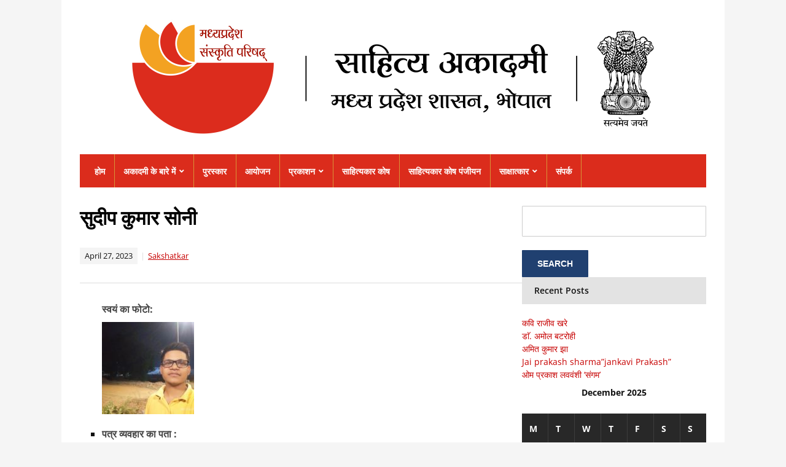

--- FILE ---
content_type: text/html; charset=UTF-8
request_url: https://mpsahityaacademy.com/%E0%A4%B8%E0%A5%81%E0%A4%A6%E0%A5%80%E0%A4%AA-%E0%A4%95%E0%A5%81%E0%A4%AE%E0%A4%BE%E0%A4%B0-%E0%A4%B8%E0%A5%8B%E0%A4%A8%E0%A5%80/
body_size: 16106
content:
<!DOCTYPE html>
<html lang="en-US">
	<head>
		<meta charset="UTF-8" />
		<meta http-equiv="X-UA-Compatible" content="IE=edge" />
		<meta name="viewport" content="width=device-width, initial-scale=1.0" />
		<link rel="profile" href="//gmpg.org/xfn/11" />
	<meta name='robots' content='index, follow, max-image-preview:large, max-snippet:-1, max-video-preview:-1' />
	<style>img:is([sizes="auto" i], [sizes^="auto," i]) { contain-intrinsic-size: 3000px 1500px }</style>
	
	<!-- This site is optimized with the Yoast SEO plugin v26.6 - https://yoast.com/wordpress/plugins/seo/ -->
	<title>सुदीप कुमार सोनी | Madhya Pradesh Sahitya Academy</title>
	<link rel="canonical" href="https://mpsahityaacademy.com/सुदीप-कुमार-सोनी/" />
	<meta property="og:locale" content="en_US" />
	<meta property="og:type" content="article" />
	<meta property="og:title" content="सुदीप कुमार सोनी | Madhya Pradesh Sahitya Academy" />
	<meta property="og:description" content="स्वयं का फोटो: पत्र व्यवहार का पता : ग्राम व पोस्ट बरेठी, मोहानगढ, टीकमगढ़ म. प्र. 472101 जिला: टीकमगढ़ प्रदेश: मध्य प्रदेश ईमेल पता : sudeepsoni05011993@gmail.com व्हाट्सएप नंबर (यदि मोबाइल नंबर से अलग हो तो): [&hellip;]" />
	<meta property="og:url" content="https://mpsahityaacademy.com/सुदीप-कुमार-सोनी/" />
	<meta property="og:site_name" content="Madhya Pradesh Sahitya Academy" />
	<meta property="article:published_time" content="2023-04-27T11:40:51+00:00" />
	<meta property="article:modified_time" content="2023-04-27T11:40:52+00:00" />
	<meta name="author" content="Editor" />
	<meta name="twitter:card" content="summary_large_image" />
	<meta name="twitter:label1" content="Written by" />
	<meta name="twitter:data1" content="Editor" />
	<script type="application/ld+json" class="yoast-schema-graph">{"@context":"https://schema.org","@graph":[{"@type":"Article","@id":"https://mpsahityaacademy.com/%e0%a4%b8%e0%a5%81%e0%a4%a6%e0%a5%80%e0%a4%aa-%e0%a4%95%e0%a5%81%e0%a4%ae%e0%a4%be%e0%a4%b0-%e0%a4%b8%e0%a5%8b%e0%a4%a8%e0%a5%80/#article","isPartOf":{"@id":"https://mpsahityaacademy.com/%e0%a4%b8%e0%a5%81%e0%a4%a6%e0%a5%80%e0%a4%aa-%e0%a4%95%e0%a5%81%e0%a4%ae%e0%a4%be%e0%a4%b0-%e0%a4%b8%e0%a5%8b%e0%a4%a8%e0%a5%80/"},"author":{"name":"Editor","@id":"https://mpsahityaacademy.com/#/schema/person/eadc389a11a1d9659b53f6d537869040"},"headline":"सुदीप कुमार सोनी","datePublished":"2023-04-27T11:40:51+00:00","dateModified":"2023-04-27T11:40:52+00:00","mainEntityOfPage":{"@id":"https://mpsahityaacademy.com/%e0%a4%b8%e0%a5%81%e0%a4%a6%e0%a5%80%e0%a4%aa-%e0%a4%95%e0%a5%81%e0%a4%ae%e0%a4%be%e0%a4%b0-%e0%a4%b8%e0%a5%8b%e0%a4%a8%e0%a5%80/"},"wordCount":0,"publisher":{"@id":"https://mpsahityaacademy.com/#organization"},"articleSection":["Sakshatkar"],"inLanguage":"en-US"},{"@type":"WebPage","@id":"https://mpsahityaacademy.com/%e0%a4%b8%e0%a5%81%e0%a4%a6%e0%a5%80%e0%a4%aa-%e0%a4%95%e0%a5%81%e0%a4%ae%e0%a4%be%e0%a4%b0-%e0%a4%b8%e0%a5%8b%e0%a4%a8%e0%a5%80/","url":"https://mpsahityaacademy.com/%e0%a4%b8%e0%a5%81%e0%a4%a6%e0%a5%80%e0%a4%aa-%e0%a4%95%e0%a5%81%e0%a4%ae%e0%a4%be%e0%a4%b0-%e0%a4%b8%e0%a5%8b%e0%a4%a8%e0%a5%80/","name":"सुदीप कुमार सोनी | Madhya Pradesh Sahitya Academy","isPartOf":{"@id":"https://mpsahityaacademy.com/#website"},"datePublished":"2023-04-27T11:40:51+00:00","dateModified":"2023-04-27T11:40:52+00:00","breadcrumb":{"@id":"https://mpsahityaacademy.com/%e0%a4%b8%e0%a5%81%e0%a4%a6%e0%a5%80%e0%a4%aa-%e0%a4%95%e0%a5%81%e0%a4%ae%e0%a4%be%e0%a4%b0-%e0%a4%b8%e0%a5%8b%e0%a4%a8%e0%a5%80/#breadcrumb"},"inLanguage":"en-US","potentialAction":[{"@type":"ReadAction","target":["https://mpsahityaacademy.com/%e0%a4%b8%e0%a5%81%e0%a4%a6%e0%a5%80%e0%a4%aa-%e0%a4%95%e0%a5%81%e0%a4%ae%e0%a4%be%e0%a4%b0-%e0%a4%b8%e0%a5%8b%e0%a4%a8%e0%a5%80/"]}]},{"@type":"BreadcrumbList","@id":"https://mpsahityaacademy.com/%e0%a4%b8%e0%a5%81%e0%a4%a6%e0%a5%80%e0%a4%aa-%e0%a4%95%e0%a5%81%e0%a4%ae%e0%a4%be%e0%a4%b0-%e0%a4%b8%e0%a5%8b%e0%a4%a8%e0%a5%80/#breadcrumb","itemListElement":[{"@type":"ListItem","position":1,"name":"Home","item":"https://mpsahityaacademy.com/"},{"@type":"ListItem","position":2,"name":"सुदीप कुमार सोनी"}]},{"@type":"WebSite","@id":"https://mpsahityaacademy.com/#website","url":"https://mpsahityaacademy.com/","name":"Madhya Pradesh Sahitya Academy","description":"","publisher":{"@id":"https://mpsahityaacademy.com/#organization"},"potentialAction":[{"@type":"SearchAction","target":{"@type":"EntryPoint","urlTemplate":"https://mpsahityaacademy.com/?s={search_term_string}"},"query-input":{"@type":"PropertyValueSpecification","valueRequired":true,"valueName":"search_term_string"}}],"inLanguage":"en-US"},{"@type":"Organization","@id":"https://mpsahityaacademy.com/#organization","name":"Madhya Pradesh Sahitya Academy Bhopal","url":"https://mpsahityaacademy.com/","logo":{"@type":"ImageObject","inLanguage":"en-US","@id":"https://mpsahityaacademy.com/#/schema/logo/image/","url":"http://mpsahityaacademy.com/wp-content/uploads/2020/12/cropped-mp-sahitya-academy-1.png","contentUrl":"http://mpsahityaacademy.com/wp-content/uploads/2020/12/cropped-mp-sahitya-academy-1.png","width":861,"height":191,"caption":"Madhya Pradesh Sahitya Academy Bhopal"},"image":{"@id":"https://mpsahityaacademy.com/#/schema/logo/image/"}},{"@type":"Person","@id":"https://mpsahityaacademy.com/#/schema/person/eadc389a11a1d9659b53f6d537869040","name":"Editor","image":{"@type":"ImageObject","inLanguage":"en-US","@id":"https://mpsahityaacademy.com/#/schema/person/image/","url":"https://secure.gravatar.com/avatar/507cfa3ca36786454ed80b3d4b1d6e81a5cf133f5768f2c51ee0c07f0afaab66?s=96&d=mm&r=g","contentUrl":"https://secure.gravatar.com/avatar/507cfa3ca36786454ed80b3d4b1d6e81a5cf133f5768f2c51ee0c07f0afaab66?s=96&d=mm&r=g","caption":"Editor"},"sameAs":["http://mpsahityaacademy.com"]}]}</script>
	<!-- / Yoast SEO plugin. -->


<link rel='dns-prefetch' href='//challenges.cloudflare.com' />
<link rel="alternate" type="application/rss+xml" title="Madhya Pradesh Sahitya Academy &raquo; Feed" href="https://mpsahityaacademy.com/feed/" />
<link rel="alternate" type="application/rss+xml" title="Madhya Pradesh Sahitya Academy &raquo; Comments Feed" href="https://mpsahityaacademy.com/comments/feed/" />
<link rel="alternate" type="application/rss+xml" title="Madhya Pradesh Sahitya Academy &raquo; सुदीप कुमार सोनी Comments Feed" href="https://mpsahityaacademy.com/%e0%a4%b8%e0%a5%81%e0%a4%a6%e0%a5%80%e0%a4%aa-%e0%a4%95%e0%a5%81%e0%a4%ae%e0%a4%be%e0%a4%b0-%e0%a4%b8%e0%a5%8b%e0%a4%a8%e0%a5%80/feed/" />
<script type="text/javascript">
/* <![CDATA[ */
window._wpemojiSettings = {"baseUrl":"https:\/\/s.w.org\/images\/core\/emoji\/16.0.1\/72x72\/","ext":".png","svgUrl":"https:\/\/s.w.org\/images\/core\/emoji\/16.0.1\/svg\/","svgExt":".svg","source":{"concatemoji":"https:\/\/mpsahityaacademy.com\/wp-includes\/js\/wp-emoji-release.min.js?ver=6.8.3"}};
/*! This file is auto-generated */
!function(s,n){var o,i,e;function c(e){try{var t={supportTests:e,timestamp:(new Date).valueOf()};sessionStorage.setItem(o,JSON.stringify(t))}catch(e){}}function p(e,t,n){e.clearRect(0,0,e.canvas.width,e.canvas.height),e.fillText(t,0,0);var t=new Uint32Array(e.getImageData(0,0,e.canvas.width,e.canvas.height).data),a=(e.clearRect(0,0,e.canvas.width,e.canvas.height),e.fillText(n,0,0),new Uint32Array(e.getImageData(0,0,e.canvas.width,e.canvas.height).data));return t.every(function(e,t){return e===a[t]})}function u(e,t){e.clearRect(0,0,e.canvas.width,e.canvas.height),e.fillText(t,0,0);for(var n=e.getImageData(16,16,1,1),a=0;a<n.data.length;a++)if(0!==n.data[a])return!1;return!0}function f(e,t,n,a){switch(t){case"flag":return n(e,"\ud83c\udff3\ufe0f\u200d\u26a7\ufe0f","\ud83c\udff3\ufe0f\u200b\u26a7\ufe0f")?!1:!n(e,"\ud83c\udde8\ud83c\uddf6","\ud83c\udde8\u200b\ud83c\uddf6")&&!n(e,"\ud83c\udff4\udb40\udc67\udb40\udc62\udb40\udc65\udb40\udc6e\udb40\udc67\udb40\udc7f","\ud83c\udff4\u200b\udb40\udc67\u200b\udb40\udc62\u200b\udb40\udc65\u200b\udb40\udc6e\u200b\udb40\udc67\u200b\udb40\udc7f");case"emoji":return!a(e,"\ud83e\udedf")}return!1}function g(e,t,n,a){var r="undefined"!=typeof WorkerGlobalScope&&self instanceof WorkerGlobalScope?new OffscreenCanvas(300,150):s.createElement("canvas"),o=r.getContext("2d",{willReadFrequently:!0}),i=(o.textBaseline="top",o.font="600 32px Arial",{});return e.forEach(function(e){i[e]=t(o,e,n,a)}),i}function t(e){var t=s.createElement("script");t.src=e,t.defer=!0,s.head.appendChild(t)}"undefined"!=typeof Promise&&(o="wpEmojiSettingsSupports",i=["flag","emoji"],n.supports={everything:!0,everythingExceptFlag:!0},e=new Promise(function(e){s.addEventListener("DOMContentLoaded",e,{once:!0})}),new Promise(function(t){var n=function(){try{var e=JSON.parse(sessionStorage.getItem(o));if("object"==typeof e&&"number"==typeof e.timestamp&&(new Date).valueOf()<e.timestamp+604800&&"object"==typeof e.supportTests)return e.supportTests}catch(e){}return null}();if(!n){if("undefined"!=typeof Worker&&"undefined"!=typeof OffscreenCanvas&&"undefined"!=typeof URL&&URL.createObjectURL&&"undefined"!=typeof Blob)try{var e="postMessage("+g.toString()+"("+[JSON.stringify(i),f.toString(),p.toString(),u.toString()].join(",")+"));",a=new Blob([e],{type:"text/javascript"}),r=new Worker(URL.createObjectURL(a),{name:"wpTestEmojiSupports"});return void(r.onmessage=function(e){c(n=e.data),r.terminate(),t(n)})}catch(e){}c(n=g(i,f,p,u))}t(n)}).then(function(e){for(var t in e)n.supports[t]=e[t],n.supports.everything=n.supports.everything&&n.supports[t],"flag"!==t&&(n.supports.everythingExceptFlag=n.supports.everythingExceptFlag&&n.supports[t]);n.supports.everythingExceptFlag=n.supports.everythingExceptFlag&&!n.supports.flag,n.DOMReady=!1,n.readyCallback=function(){n.DOMReady=!0}}).then(function(){return e}).then(function(){var e;n.supports.everything||(n.readyCallback(),(e=n.source||{}).concatemoji?t(e.concatemoji):e.wpemoji&&e.twemoji&&(t(e.twemoji),t(e.wpemoji)))}))}((window,document),window._wpemojiSettings);
/* ]]> */
</script>

<style id='wp-emoji-styles-inline-css' type='text/css'>

	img.wp-smiley, img.emoji {
		display: inline !important;
		border: none !important;
		box-shadow: none !important;
		height: 1em !important;
		width: 1em !important;
		margin: 0 0.07em !important;
		vertical-align: -0.1em !important;
		background: none !important;
		padding: 0 !important;
	}
</style>
<link rel='stylesheet' id='wp-block-library-css' href='https://mpsahityaacademy.com/wp-includes/css/dist/block-library/style.min.css?ver=6.8.3' type='text/css' media='all' />
<style id='classic-theme-styles-inline-css' type='text/css'>
/*! This file is auto-generated */
.wp-block-button__link{color:#fff;background-color:#32373c;border-radius:9999px;box-shadow:none;text-decoration:none;padding:calc(.667em + 2px) calc(1.333em + 2px);font-size:1.125em}.wp-block-file__button{background:#32373c;color:#fff;text-decoration:none}
</style>
<style id='global-styles-inline-css' type='text/css'>
:root{--wp--preset--aspect-ratio--square: 1;--wp--preset--aspect-ratio--4-3: 4/3;--wp--preset--aspect-ratio--3-4: 3/4;--wp--preset--aspect-ratio--3-2: 3/2;--wp--preset--aspect-ratio--2-3: 2/3;--wp--preset--aspect-ratio--16-9: 16/9;--wp--preset--aspect-ratio--9-16: 9/16;--wp--preset--color--black: #000000;--wp--preset--color--cyan-bluish-gray: #abb8c3;--wp--preset--color--white: #ffffff;--wp--preset--color--pale-pink: #f78da7;--wp--preset--color--vivid-red: #cf2e2e;--wp--preset--color--luminous-vivid-orange: #ff6900;--wp--preset--color--luminous-vivid-amber: #fcb900;--wp--preset--color--light-green-cyan: #7bdcb5;--wp--preset--color--vivid-green-cyan: #00d084;--wp--preset--color--pale-cyan-blue: #8ed1fc;--wp--preset--color--vivid-cyan-blue: #0693e3;--wp--preset--color--vivid-purple: #9b51e0;--wp--preset--gradient--vivid-cyan-blue-to-vivid-purple: linear-gradient(135deg,rgba(6,147,227,1) 0%,rgb(155,81,224) 100%);--wp--preset--gradient--light-green-cyan-to-vivid-green-cyan: linear-gradient(135deg,rgb(122,220,180) 0%,rgb(0,208,130) 100%);--wp--preset--gradient--luminous-vivid-amber-to-luminous-vivid-orange: linear-gradient(135deg,rgba(252,185,0,1) 0%,rgba(255,105,0,1) 100%);--wp--preset--gradient--luminous-vivid-orange-to-vivid-red: linear-gradient(135deg,rgba(255,105,0,1) 0%,rgb(207,46,46) 100%);--wp--preset--gradient--very-light-gray-to-cyan-bluish-gray: linear-gradient(135deg,rgb(238,238,238) 0%,rgb(169,184,195) 100%);--wp--preset--gradient--cool-to-warm-spectrum: linear-gradient(135deg,rgb(74,234,220) 0%,rgb(151,120,209) 20%,rgb(207,42,186) 40%,rgb(238,44,130) 60%,rgb(251,105,98) 80%,rgb(254,248,76) 100%);--wp--preset--gradient--blush-light-purple: linear-gradient(135deg,rgb(255,206,236) 0%,rgb(152,150,240) 100%);--wp--preset--gradient--blush-bordeaux: linear-gradient(135deg,rgb(254,205,165) 0%,rgb(254,45,45) 50%,rgb(107,0,62) 100%);--wp--preset--gradient--luminous-dusk: linear-gradient(135deg,rgb(255,203,112) 0%,rgb(199,81,192) 50%,rgb(65,88,208) 100%);--wp--preset--gradient--pale-ocean: linear-gradient(135deg,rgb(255,245,203) 0%,rgb(182,227,212) 50%,rgb(51,167,181) 100%);--wp--preset--gradient--electric-grass: linear-gradient(135deg,rgb(202,248,128) 0%,rgb(113,206,126) 100%);--wp--preset--gradient--midnight: linear-gradient(135deg,rgb(2,3,129) 0%,rgb(40,116,252) 100%);--wp--preset--font-size--small: 13px;--wp--preset--font-size--medium: 20px;--wp--preset--font-size--large: 36px;--wp--preset--font-size--x-large: 42px;--wp--preset--spacing--20: 0.44rem;--wp--preset--spacing--30: 0.67rem;--wp--preset--spacing--40: 1rem;--wp--preset--spacing--50: 1.5rem;--wp--preset--spacing--60: 2.25rem;--wp--preset--spacing--70: 3.38rem;--wp--preset--spacing--80: 5.06rem;--wp--preset--shadow--natural: 6px 6px 9px rgba(0, 0, 0, 0.2);--wp--preset--shadow--deep: 12px 12px 50px rgba(0, 0, 0, 0.4);--wp--preset--shadow--sharp: 6px 6px 0px rgba(0, 0, 0, 0.2);--wp--preset--shadow--outlined: 6px 6px 0px -3px rgba(255, 255, 255, 1), 6px 6px rgba(0, 0, 0, 1);--wp--preset--shadow--crisp: 6px 6px 0px rgba(0, 0, 0, 1);}:where(.is-layout-flex){gap: 0.5em;}:where(.is-layout-grid){gap: 0.5em;}body .is-layout-flex{display: flex;}.is-layout-flex{flex-wrap: wrap;align-items: center;}.is-layout-flex > :is(*, div){margin: 0;}body .is-layout-grid{display: grid;}.is-layout-grid > :is(*, div){margin: 0;}:where(.wp-block-columns.is-layout-flex){gap: 2em;}:where(.wp-block-columns.is-layout-grid){gap: 2em;}:where(.wp-block-post-template.is-layout-flex){gap: 1.25em;}:where(.wp-block-post-template.is-layout-grid){gap: 1.25em;}.has-black-color{color: var(--wp--preset--color--black) !important;}.has-cyan-bluish-gray-color{color: var(--wp--preset--color--cyan-bluish-gray) !important;}.has-white-color{color: var(--wp--preset--color--white) !important;}.has-pale-pink-color{color: var(--wp--preset--color--pale-pink) !important;}.has-vivid-red-color{color: var(--wp--preset--color--vivid-red) !important;}.has-luminous-vivid-orange-color{color: var(--wp--preset--color--luminous-vivid-orange) !important;}.has-luminous-vivid-amber-color{color: var(--wp--preset--color--luminous-vivid-amber) !important;}.has-light-green-cyan-color{color: var(--wp--preset--color--light-green-cyan) !important;}.has-vivid-green-cyan-color{color: var(--wp--preset--color--vivid-green-cyan) !important;}.has-pale-cyan-blue-color{color: var(--wp--preset--color--pale-cyan-blue) !important;}.has-vivid-cyan-blue-color{color: var(--wp--preset--color--vivid-cyan-blue) !important;}.has-vivid-purple-color{color: var(--wp--preset--color--vivid-purple) !important;}.has-black-background-color{background-color: var(--wp--preset--color--black) !important;}.has-cyan-bluish-gray-background-color{background-color: var(--wp--preset--color--cyan-bluish-gray) !important;}.has-white-background-color{background-color: var(--wp--preset--color--white) !important;}.has-pale-pink-background-color{background-color: var(--wp--preset--color--pale-pink) !important;}.has-vivid-red-background-color{background-color: var(--wp--preset--color--vivid-red) !important;}.has-luminous-vivid-orange-background-color{background-color: var(--wp--preset--color--luminous-vivid-orange) !important;}.has-luminous-vivid-amber-background-color{background-color: var(--wp--preset--color--luminous-vivid-amber) !important;}.has-light-green-cyan-background-color{background-color: var(--wp--preset--color--light-green-cyan) !important;}.has-vivid-green-cyan-background-color{background-color: var(--wp--preset--color--vivid-green-cyan) !important;}.has-pale-cyan-blue-background-color{background-color: var(--wp--preset--color--pale-cyan-blue) !important;}.has-vivid-cyan-blue-background-color{background-color: var(--wp--preset--color--vivid-cyan-blue) !important;}.has-vivid-purple-background-color{background-color: var(--wp--preset--color--vivid-purple) !important;}.has-black-border-color{border-color: var(--wp--preset--color--black) !important;}.has-cyan-bluish-gray-border-color{border-color: var(--wp--preset--color--cyan-bluish-gray) !important;}.has-white-border-color{border-color: var(--wp--preset--color--white) !important;}.has-pale-pink-border-color{border-color: var(--wp--preset--color--pale-pink) !important;}.has-vivid-red-border-color{border-color: var(--wp--preset--color--vivid-red) !important;}.has-luminous-vivid-orange-border-color{border-color: var(--wp--preset--color--luminous-vivid-orange) !important;}.has-luminous-vivid-amber-border-color{border-color: var(--wp--preset--color--luminous-vivid-amber) !important;}.has-light-green-cyan-border-color{border-color: var(--wp--preset--color--light-green-cyan) !important;}.has-vivid-green-cyan-border-color{border-color: var(--wp--preset--color--vivid-green-cyan) !important;}.has-pale-cyan-blue-border-color{border-color: var(--wp--preset--color--pale-cyan-blue) !important;}.has-vivid-cyan-blue-border-color{border-color: var(--wp--preset--color--vivid-cyan-blue) !important;}.has-vivid-purple-border-color{border-color: var(--wp--preset--color--vivid-purple) !important;}.has-vivid-cyan-blue-to-vivid-purple-gradient-background{background: var(--wp--preset--gradient--vivid-cyan-blue-to-vivid-purple) !important;}.has-light-green-cyan-to-vivid-green-cyan-gradient-background{background: var(--wp--preset--gradient--light-green-cyan-to-vivid-green-cyan) !important;}.has-luminous-vivid-amber-to-luminous-vivid-orange-gradient-background{background: var(--wp--preset--gradient--luminous-vivid-amber-to-luminous-vivid-orange) !important;}.has-luminous-vivid-orange-to-vivid-red-gradient-background{background: var(--wp--preset--gradient--luminous-vivid-orange-to-vivid-red) !important;}.has-very-light-gray-to-cyan-bluish-gray-gradient-background{background: var(--wp--preset--gradient--very-light-gray-to-cyan-bluish-gray) !important;}.has-cool-to-warm-spectrum-gradient-background{background: var(--wp--preset--gradient--cool-to-warm-spectrum) !important;}.has-blush-light-purple-gradient-background{background: var(--wp--preset--gradient--blush-light-purple) !important;}.has-blush-bordeaux-gradient-background{background: var(--wp--preset--gradient--blush-bordeaux) !important;}.has-luminous-dusk-gradient-background{background: var(--wp--preset--gradient--luminous-dusk) !important;}.has-pale-ocean-gradient-background{background: var(--wp--preset--gradient--pale-ocean) !important;}.has-electric-grass-gradient-background{background: var(--wp--preset--gradient--electric-grass) !important;}.has-midnight-gradient-background{background: var(--wp--preset--gradient--midnight) !important;}.has-small-font-size{font-size: var(--wp--preset--font-size--small) !important;}.has-medium-font-size{font-size: var(--wp--preset--font-size--medium) !important;}.has-large-font-size{font-size: var(--wp--preset--font-size--large) !important;}.has-x-large-font-size{font-size: var(--wp--preset--font-size--x-large) !important;}
:where(.wp-block-post-template.is-layout-flex){gap: 1.25em;}:where(.wp-block-post-template.is-layout-grid){gap: 1.25em;}
:where(.wp-block-columns.is-layout-flex){gap: 2em;}:where(.wp-block-columns.is-layout-grid){gap: 2em;}
:root :where(.wp-block-pullquote){font-size: 1.5em;line-height: 1.6;}
</style>
<link rel='stylesheet' id='wpos-magnific-style-css' href='https://mpsahityaacademy.com/wp-content/plugins/album-and-image-gallery-plus-lightbox/assets/css/magnific-popup.css?ver=2.1.8' type='text/css' media='all' />
<link rel='stylesheet' id='wpos-slick-style-css' href='https://mpsahityaacademy.com/wp-content/plugins/album-and-image-gallery-plus-lightbox/assets/css/slick.css?ver=2.1.8' type='text/css' media='all' />
<link rel='stylesheet' id='aigpl-public-css-css' href='https://mpsahityaacademy.com/wp-content/plugins/album-and-image-gallery-plus-lightbox/assets/css/aigpl-public.css?ver=2.1.8' type='text/css' media='all' />
<link rel='stylesheet' id='contact-form-7-css' href='https://mpsahityaacademy.com/wp-content/plugins/contact-form-7/includes/css/styles.css?ver=6.1.4' type='text/css' media='all' />
<link rel='stylesheet' id='lectura_lite-style-css' href='https://mpsahityaacademy.com/wp-content/themes/lectura-lite/style.css?ver=1.4.0' type='text/css' media='all' />
<link rel='stylesheet' id='ilovewp-icomoon-css' href='https://mpsahityaacademy.com/wp-content/themes/lectura-lite/css/icomoon.css?ver=1.4.0' type='text/css' media='all' />
<script type="text/javascript" src="https://mpsahityaacademy.com/wp-includes/js/jquery/jquery.min.js?ver=3.7.1" id="jquery-core-js"></script>
<script type="text/javascript" src="https://mpsahityaacademy.com/wp-includes/js/jquery/jquery-migrate.min.js?ver=3.4.1" id="jquery-migrate-js"></script>
<link rel="https://api.w.org/" href="https://mpsahityaacademy.com/wp-json/" /><link rel="alternate" title="JSON" type="application/json" href="https://mpsahityaacademy.com/wp-json/wp/v2/posts/6402" /><link rel="EditURI" type="application/rsd+xml" title="RSD" href="https://mpsahityaacademy.com/xmlrpc.php?rsd" />
<meta name="generator" content="WordPress 6.8.3" />
<link rel='shortlink' href='https://mpsahityaacademy.com/?p=6402' />
<link rel="alternate" title="oEmbed (JSON)" type="application/json+oembed" href="https://mpsahityaacademy.com/wp-json/oembed/1.0/embed?url=https%3A%2F%2Fmpsahityaacademy.com%2F%25e0%25a4%25b8%25e0%25a5%2581%25e0%25a4%25a6%25e0%25a5%2580%25e0%25a4%25aa-%25e0%25a4%2595%25e0%25a5%2581%25e0%25a4%25ae%25e0%25a4%25be%25e0%25a4%25b0-%25e0%25a4%25b8%25e0%25a5%258b%25e0%25a4%25a8%25e0%25a5%2580%2F" />
<link rel="alternate" title="oEmbed (XML)" type="text/xml+oembed" href="https://mpsahityaacademy.com/wp-json/oembed/1.0/embed?url=https%3A%2F%2Fmpsahityaacademy.com%2F%25e0%25a4%25b8%25e0%25a5%2581%25e0%25a4%25a6%25e0%25a5%2580%25e0%25a4%25aa-%25e0%25a4%2595%25e0%25a5%2581%25e0%25a4%25ae%25e0%25a4%25be%25e0%25a4%25b0-%25e0%25a4%25b8%25e0%25a5%258b%25e0%25a4%25a8%25e0%25a5%2580%2F&#038;format=xml" />
<!-- Global site tag (gtag.js) - Google Analytics -->
<script async src="https://www.googletagmanager.com/gtag/js?id=UA-77280720-9"></script>
<script>
  window.dataLayer = window.dataLayer || [];
  function gtag(){dataLayer.push(arguments);}
  gtag('js', new Date());

  gtag('config', 'UA-77280720-9');
</script>        <style>

        </style>
        <link rel="pingback" href="https://mpsahityaacademy.com/xmlrpc.php">

<!-- Begin Theme Custom CSS -->
<style type="text/css" id="academiathemes-custom-css">
a, .academia-featured-page .title-post a{color:#c60000;}.wrapper-menu, #content .title-widget-blue, .pagination .current, .pagination a:hover, .pagination a:focus{background:#db2c1c;}.pagination .current, .pagination a:hover, .pagination a:focus{border-color:#db2c1c;}.pagination a{color:#db2c1c;}.sf-menu > li{border-right-color:#d89538;}#site-footer{background:#db2c1c;color:#ffffff;}#site-footer .title-widget, .wrapper-footer{border-color:#db3939;}#footer-main a{color:#ffffff;}
</style>
<!-- End Theme Custom CSS -->
<link rel="icon" href="https://mpsahityaacademy.com/wp-content/uploads/2020/12/cropped-cropped-logo-1-32x32.png" sizes="32x32" />
<link rel="icon" href="https://mpsahityaacademy.com/wp-content/uploads/2020/12/cropped-cropped-logo-1-192x192.png" sizes="192x192" />
<link rel="apple-touch-icon" href="https://mpsahityaacademy.com/wp-content/uploads/2020/12/cropped-cropped-logo-1-180x180.png" />
<meta name="msapplication-TileImage" content="https://mpsahityaacademy.com/wp-content/uploads/2020/12/cropped-cropped-logo-1-270x270.png" />
</head>

<body class="wp-singular post-template-default single single-post postid-6402 single-format-standard wp-custom-logo wp-theme-lectura-lite page-header-centered page-sidebar-right">


<div id="container">

	<a class="skip-link screen-reader-text" href="#content">Skip to content</a>

	<div class="wrapper wrapper-main">
	
		<header id="site-masthead" role="banner" class="site-header">
		
			<div class="wrapper-header">
			
				
				<div id="site-logo">
					<a href="https://mpsahityaacademy.com/" class="custom-logo-link" rel="home"><img width="861" height="191" src="https://mpsahityaacademy.com/wp-content/uploads/2020/12/cropped-mp-sahitya-academy-1.png" class="custom-logo" alt="Logo for Madhya Pradesh Sahitya Academy" decoding="async" fetchpriority="high" srcset="https://mpsahityaacademy.com/wp-content/uploads/2020/12/cropped-mp-sahitya-academy-1.png 861w, https://mpsahityaacademy.com/wp-content/uploads/2020/12/cropped-mp-sahitya-academy-1-300x67.png 300w, https://mpsahityaacademy.com/wp-content/uploads/2020/12/cropped-mp-sahitya-academy-1-768x170.png 768w" sizes="(max-width: 861px) 100vw, 861px" /></a>				</div><!-- #site-logo -->
				
			</div><!-- .wrapper-header -->
		
			<div class="wrapper-menu">

				<span id="site-mobile-menu-toggle"><button onclick="lectura_lite_toggle_class('site-mobile-menu','is-visible');" class="toggle-anchor"><span class="toggle-icon icon-icomoon academia-icon-bars"></span><span class="toggle-label">Open Menu</span></button></span>

<div id="site-mobile-menu">

	<div class="menu-wrapper">

		
		<nav class="mobile-menu" aria-label="Mobile">

			<ul class="mobile-menu-ul">

			<ul id="menu-main-menu" class="menu"><li id="menu-item-23" class="menu-item menu-item-type-custom menu-item-object-custom menu-item-home menu-item-23"><a href="http://mpsahityaacademy.com">होम</a></li>
<li id="menu-item-24" class="menu-item menu-item-type-post_type menu-item-object-page menu-item-has-children menu-item-24"><a href="https://mpsahityaacademy.com/about-us/">अकादमी के बारे में</a><button onclick="lectura_lite_toggle_class('menu-item-24','is-visible');" class="sub-menu-toggle toggle-anchor"><span class="screen-reader-text">Show sub menu</span><span class="icon-icomoon academia-icon-chevron-down"></span></span></button>
<ul class="sub-menu">
	<li id="menu-item-130" class="menu-item menu-item-type-post_type menu-item-object-page menu-item-130"><a href="https://mpsahityaacademy.com/about-sahitya-academy-director-dr-vikas-dave/">साहित्य अकादमी निदेशक के बारे में</a></li>
</ul>
</li>
<li id="menu-item-6214" class="menu-item menu-item-type-taxonomy menu-item-object-category menu-item-6214"><a href="https://mpsahityaacademy.com/category/%e0%a4%aa%e0%a5%81%e0%a4%b0%e0%a4%b8%e0%a5%8d%e0%a4%95%e0%a4%be%e0%a4%b0/">पुरस्कार</a></li>
<li id="menu-item-144" class="menu-item menu-item-type-post_type menu-item-object-page menu-item-144"><a href="https://mpsahityaacademy.com/event/">आयोजन</a></li>
<li id="menu-item-6419" class="menu-item menu-item-type-taxonomy menu-item-object-category menu-item-has-children menu-item-6419"><a href="https://mpsahityaacademy.com/category/%e0%a4%aa%e0%a5%8d%e0%a4%b0%e0%a4%95%e0%a4%be%e0%a4%b6%e0%a4%a8/">प्रकाशन</a><button onclick="lectura_lite_toggle_class('menu-item-6419','is-visible');" class="sub-menu-toggle toggle-anchor"><span class="screen-reader-text">Show sub menu</span><span class="icon-icomoon academia-icon-chevron-down"></span></span></button>
<ul class="sub-menu">
	<li id="menu-item-166" class="menu-item menu-item-type-post_type menu-item-object-page menu-item-166"><a href="https://mpsahityaacademy.com/%e0%a4%b8%e0%a4%ae%e0%a4%be%e0%a4%9a%e0%a4%be%e0%a4%b0-%e0%a4%aa%e0%a4%a4%e0%a5%8d%e0%a4%b0%e0%a5%8b%e0%a4%82-%e0%a4%ae%e0%a5%87%e0%a4%82/">समाचार पत्रों में</a></li>
</ul>
</li>
<li id="menu-item-3160" class="menu-item menu-item-type-taxonomy menu-item-object-category current-post-ancestor current-menu-parent current-post-parent menu-item-3160"><a href="https://mpsahityaacademy.com/category/sakshatkar/">साहित्यकार कोष</a></li>
<li id="menu-item-323" class="menu-item menu-item-type-post_type menu-item-object-page menu-item-323"><a href="https://mpsahityaacademy.com/registration-form/">साहित्यकार कोष पंजीयन</a></li>
<li id="menu-item-6252" class="menu-item menu-item-type-custom menu-item-object-custom menu-item-has-children menu-item-6252"><a href="#">साक्षात्कार</a><button onclick="lectura_lite_toggle_class('menu-item-6252','is-visible');" class="sub-menu-toggle toggle-anchor"><span class="screen-reader-text">Show sub menu</span><span class="icon-icomoon academia-icon-chevron-down"></span></span></button>
<ul class="sub-menu">
	<li id="menu-item-6407" class="menu-item menu-item-type-custom menu-item-object-custom menu-item-has-children menu-item-6407"><a href="#">2023</a><button onclick="lectura_lite_toggle_class('menu-item-6407','is-visible');" class="sub-menu-toggle toggle-anchor"><span class="screen-reader-text">Show sub menu</span><span class="icon-icomoon academia-icon-chevron-down"></span></span></button>
	<ul class="sub-menu">
		<li id="menu-item-6408" class="menu-item menu-item-type-custom menu-item-object-custom menu-item-6408"><a href="http://mpsahityaacademy.com/wp-content/uploads/2023/04/sakhatkar-jan-feb-march-2023.pdf">जनवरी, फ़रवरी, मार्च संस्करण</a></li>
		<li id="menu-item-6483" class="menu-item menu-item-type-custom menu-item-object-custom menu-item-6483"><a href="http://mpsahityaacademy.com/wp-content/uploads/2023/06/sakshatkar-april-may-2023.pdf">अप्रैल, मई संस्करण</a></li>
		<li id="menu-item-6595" class="menu-item menu-item-type-custom menu-item-object-custom menu-item-6595"><a href="http://mpsahityaacademy.com/wp-content/uploads/2023/08/sakshatkar-Jun-July-Aug-2023-final.pdf">जून, जुलाई, अगस्त संस्करण</a></li>
	</ul>
</li>
	<li id="menu-item-6255" class="menu-item menu-item-type-custom menu-item-object-custom menu-item-has-children menu-item-6255"><a href="#">2022</a><button onclick="lectura_lite_toggle_class('menu-item-6255','is-visible');" class="sub-menu-toggle toggle-anchor"><span class="screen-reader-text">Show sub menu</span><span class="icon-icomoon academia-icon-chevron-down"></span></span></button>
	<ul class="sub-menu">
		<li id="menu-item-6395" class="menu-item menu-item-type-custom menu-item-object-custom menu-item-6395"><a href="http://mpsahityaacademy.com/wp-content/uploads/2023/03/sakshatkar-oct-nov-dec-2022.pdf">अक्टूबर, नवम्बर, दिसम्बर संस्करण</a></li>
		<li id="menu-item-6275" class="menu-item menu-item-type-custom menu-item-object-custom menu-item-6275"><a href="http://mpsahityaacademy.com/wp-content/uploads/2022/12/sakshatkar-july-augt-sept-22.pdf">जुलाई, अगस्त, सितम्बर संस्करण</a></li>
		<li id="menu-item-6268" class="menu-item menu-item-type-custom menu-item-object-custom menu-item-6268"><a href="http://mpsahityaacademy.com/wp-content/uploads/2022/09/Sakshatkar-April-may-june-2022_curves.pdf">अप्रैल, मई, जून संस्करण</a></li>
		<li id="menu-item-6267" class="menu-item menu-item-type-custom menu-item-object-custom menu-item-6267"><a href="http://mpsahityaacademy.com/wp-content/uploads/2022/08/jan-ferb-march-2022.pdf">जनवरी, फ़रवरी, मार्च संस्करण</a></li>
	</ul>
</li>
	<li id="menu-item-6254" class="menu-item menu-item-type-custom menu-item-object-custom menu-item-has-children menu-item-6254"><a href="#">2021</a><button onclick="lectura_lite_toggle_class('menu-item-6254','is-visible');" class="sub-menu-toggle toggle-anchor"><span class="screen-reader-text">Show sub menu</span><span class="icon-icomoon academia-icon-chevron-down"></span></span></button>
	<ul class="sub-menu">
		<li id="menu-item-6266" class="menu-item menu-item-type-custom menu-item-object-custom menu-item-6266"><a href="http://mpsahityaacademy.com/wp-content/uploads/2022/08/nov-dec-2021.pdf">नवम्बर, दिसम्बर संस्करण</a></li>
		<li id="menu-item-6265" class="menu-item menu-item-type-custom menu-item-object-custom menu-item-6265"><a href="http://mpsahityaacademy.com/wp-content/uploads/2022/08/agust-sep-octum-2021.pdf">अगस्त, सितम्बर, अक्टूबर संस्करण</a></li>
		<li id="menu-item-6264" class="menu-item menu-item-type-custom menu-item-object-custom menu-item-6264"><a href="http://mpsahityaacademy.com/wp-content/uploads/2022/08/may-june-july-2021.pdf">मई, जून, जुलाई संस्करण</a></li>
		<li id="menu-item-6263" class="menu-item menu-item-type-custom menu-item-object-custom menu-item-6263"><a href="http://mpsahityaacademy.com/wp-content/uploads/2022/08/april-2021.pdf">अप्रैल संस्करण</a></li>
		<li id="menu-item-6262" class="menu-item menu-item-type-custom menu-item-object-custom menu-item-6262"><a href="http://mpsahityaacademy.com/wp-content/uploads/2022/08/march-2021.pdf">मार्च संस्करण</a></li>
		<li id="menu-item-6261" class="menu-item menu-item-type-custom menu-item-object-custom menu-item-6261"><a href="http://mpsahityaacademy.com/wp-content/uploads/2022/08/ferb-2021.pdf">फ़रवरी संस्करण</a></li>
		<li id="menu-item-6272" class="menu-item menu-item-type-custom menu-item-object-custom menu-item-6272"><a href="http://mpsahityaacademy.com/wp-content/uploads/2021/11/sakshatkar.pdf">जनवरी संस्करण</a></li>
	</ul>
</li>
	<li id="menu-item-6253" class="menu-item menu-item-type-custom menu-item-object-custom menu-item-has-children menu-item-6253"><a href="#">2020</a><button onclick="lectura_lite_toggle_class('menu-item-6253','is-visible');" class="sub-menu-toggle toggle-anchor"><span class="screen-reader-text">Show sub menu</span><span class="icon-icomoon academia-icon-chevron-down"></span></span></button>
	<ul class="sub-menu">
		<li id="menu-item-6257" class="menu-item menu-item-type-custom menu-item-object-custom menu-item-6257"><a href="http://mpsahityaacademy.com/wp-content/uploads/2021/08/Sakshatkar-Nov-Dec-2020-05-08-2021_curves-1.pdf">नवम्बर, दिसम्बर संस्करण</a></li>
		<li id="menu-item-6256" class="menu-item menu-item-type-custom menu-item-object-custom menu-item-6256"><a href="http://mpsahityaacademy.com/wp-content/uploads/2021/07/sakshatkar-october-2020_curves.pdf">अक्टूबर संस्करण</a></li>
		<li id="menu-item-6260" class="menu-item menu-item-type-custom menu-item-object-custom menu-item-6260"><a href="http://mpsahityaacademy.com/wp-content/uploads/2021/06/sakhsatkar-sept-2020_curves.pdf">सितम्बर संस्करण</a></li>
		<li id="menu-item-6259" class="menu-item menu-item-type-custom menu-item-object-custom menu-item-6259"><a href="http://mpsahityaacademy.com/wp-content/uploads/2021/06/agust-2020.pdf">अगस्त संस्करण</a></li>
		<li id="menu-item-6258" class="menu-item menu-item-type-custom menu-item-object-custom menu-item-6258"><a href="http://mpsahityaacademy.com/wp-content/uploads/2021/06/sakhatkar-july-2020_curves.pdf">जुलाई संस्करण</a></li>
	</ul>
</li>
</ul>
</li>
<li id="menu-item-109" class="menu-item menu-item-type-post_type menu-item-object-page menu-item-109"><a href="https://mpsahityaacademy.com/contact-us/">संपर्क</a></li>
</ul>
			</ul><!-- .mobile-menu-ul -->

		</nav><!-- .mobile-menu -->

	</div><!-- .menu-wrapper -->

</div><!-- #site-mobile-menu -->
				<nav id="site-nav-main">

					<ul id="lectura-menu-main" class="navbar-nav dropdown sf-menu clearfix"><li class="menu-item menu-item-type-custom menu-item-object-custom menu-item-home menu-item-23"><a href="http://mpsahityaacademy.com">होम</a></li>
<li class="menu-item menu-item-type-post_type menu-item-object-page menu-item-has-children menu-item-24"><a href="https://mpsahityaacademy.com/about-us/">अकादमी के बारे में</a>
<ul class="sub-menu">
	<li class="menu-item menu-item-type-post_type menu-item-object-page menu-item-130"><a href="https://mpsahityaacademy.com/about-sahitya-academy-director-dr-vikas-dave/">साहित्य अकादमी निदेशक के बारे में</a></li>
</ul>
</li>
<li class="menu-item menu-item-type-taxonomy menu-item-object-category menu-item-6214"><a href="https://mpsahityaacademy.com/category/%e0%a4%aa%e0%a5%81%e0%a4%b0%e0%a4%b8%e0%a5%8d%e0%a4%95%e0%a4%be%e0%a4%b0/">पुरस्कार</a></li>
<li class="menu-item menu-item-type-post_type menu-item-object-page menu-item-144"><a href="https://mpsahityaacademy.com/event/">आयोजन</a></li>
<li class="menu-item menu-item-type-taxonomy menu-item-object-category menu-item-has-children menu-item-6419"><a href="https://mpsahityaacademy.com/category/%e0%a4%aa%e0%a5%8d%e0%a4%b0%e0%a4%95%e0%a4%be%e0%a4%b6%e0%a4%a8/">प्रकाशन</a>
<ul class="sub-menu">
	<li class="menu-item menu-item-type-post_type menu-item-object-page menu-item-166"><a href="https://mpsahityaacademy.com/%e0%a4%b8%e0%a4%ae%e0%a4%be%e0%a4%9a%e0%a4%be%e0%a4%b0-%e0%a4%aa%e0%a4%a4%e0%a5%8d%e0%a4%b0%e0%a5%8b%e0%a4%82-%e0%a4%ae%e0%a5%87%e0%a4%82/">समाचार पत्रों में</a></li>
</ul>
</li>
<li class="menu-item menu-item-type-taxonomy menu-item-object-category current-post-ancestor current-menu-parent current-post-parent menu-item-3160"><a href="https://mpsahityaacademy.com/category/sakshatkar/">साहित्यकार कोष</a></li>
<li class="menu-item menu-item-type-post_type menu-item-object-page menu-item-323"><a href="https://mpsahityaacademy.com/registration-form/">साहित्यकार कोष पंजीयन</a></li>
<li class="menu-item menu-item-type-custom menu-item-object-custom menu-item-has-children menu-item-6252"><a href="#">साक्षात्कार</a>
<ul class="sub-menu">
	<li class="menu-item menu-item-type-custom menu-item-object-custom menu-item-has-children menu-item-6407"><a href="#">2023</a>
	<ul class="sub-menu">
		<li class="menu-item menu-item-type-custom menu-item-object-custom menu-item-6408"><a href="http://mpsahityaacademy.com/wp-content/uploads/2023/04/sakhatkar-jan-feb-march-2023.pdf">जनवरी, फ़रवरी, मार्च संस्करण</a></li>
		<li class="menu-item menu-item-type-custom menu-item-object-custom menu-item-6483"><a href="http://mpsahityaacademy.com/wp-content/uploads/2023/06/sakshatkar-april-may-2023.pdf">अप्रैल, मई संस्करण</a></li>
		<li class="menu-item menu-item-type-custom menu-item-object-custom menu-item-6595"><a href="http://mpsahityaacademy.com/wp-content/uploads/2023/08/sakshatkar-Jun-July-Aug-2023-final.pdf">जून, जुलाई, अगस्त संस्करण</a></li>
	</ul>
</li>
	<li class="menu-item menu-item-type-custom menu-item-object-custom menu-item-has-children menu-item-6255"><a href="#">2022</a>
	<ul class="sub-menu">
		<li class="menu-item menu-item-type-custom menu-item-object-custom menu-item-6395"><a href="http://mpsahityaacademy.com/wp-content/uploads/2023/03/sakshatkar-oct-nov-dec-2022.pdf">अक्टूबर, नवम्बर, दिसम्बर संस्करण</a></li>
		<li class="menu-item menu-item-type-custom menu-item-object-custom menu-item-6275"><a href="http://mpsahityaacademy.com/wp-content/uploads/2022/12/sakshatkar-july-augt-sept-22.pdf">जुलाई, अगस्त, सितम्बर संस्करण</a></li>
		<li class="menu-item menu-item-type-custom menu-item-object-custom menu-item-6268"><a href="http://mpsahityaacademy.com/wp-content/uploads/2022/09/Sakshatkar-April-may-june-2022_curves.pdf">अप्रैल, मई, जून संस्करण</a></li>
		<li class="menu-item menu-item-type-custom menu-item-object-custom menu-item-6267"><a href="http://mpsahityaacademy.com/wp-content/uploads/2022/08/jan-ferb-march-2022.pdf">जनवरी, फ़रवरी, मार्च संस्करण</a></li>
	</ul>
</li>
	<li class="menu-item menu-item-type-custom menu-item-object-custom menu-item-has-children menu-item-6254"><a href="#">2021</a>
	<ul class="sub-menu">
		<li class="menu-item menu-item-type-custom menu-item-object-custom menu-item-6266"><a href="http://mpsahityaacademy.com/wp-content/uploads/2022/08/nov-dec-2021.pdf">नवम्बर, दिसम्बर संस्करण</a></li>
		<li class="menu-item menu-item-type-custom menu-item-object-custom menu-item-6265"><a href="http://mpsahityaacademy.com/wp-content/uploads/2022/08/agust-sep-octum-2021.pdf">अगस्त, सितम्बर, अक्टूबर संस्करण</a></li>
		<li class="menu-item menu-item-type-custom menu-item-object-custom menu-item-6264"><a href="http://mpsahityaacademy.com/wp-content/uploads/2022/08/may-june-july-2021.pdf">मई, जून, जुलाई संस्करण</a></li>
		<li class="menu-item menu-item-type-custom menu-item-object-custom menu-item-6263"><a href="http://mpsahityaacademy.com/wp-content/uploads/2022/08/april-2021.pdf">अप्रैल संस्करण</a></li>
		<li class="menu-item menu-item-type-custom menu-item-object-custom menu-item-6262"><a href="http://mpsahityaacademy.com/wp-content/uploads/2022/08/march-2021.pdf">मार्च संस्करण</a></li>
		<li class="menu-item menu-item-type-custom menu-item-object-custom menu-item-6261"><a href="http://mpsahityaacademy.com/wp-content/uploads/2022/08/ferb-2021.pdf">फ़रवरी संस्करण</a></li>
		<li class="menu-item menu-item-type-custom menu-item-object-custom menu-item-6272"><a href="http://mpsahityaacademy.com/wp-content/uploads/2021/11/sakshatkar.pdf">जनवरी संस्करण</a></li>
	</ul>
</li>
	<li class="menu-item menu-item-type-custom menu-item-object-custom menu-item-has-children menu-item-6253"><a href="#">2020</a>
	<ul class="sub-menu">
		<li class="menu-item menu-item-type-custom menu-item-object-custom menu-item-6257"><a href="http://mpsahityaacademy.com/wp-content/uploads/2021/08/Sakshatkar-Nov-Dec-2020-05-08-2021_curves-1.pdf">नवम्बर, दिसम्बर संस्करण</a></li>
		<li class="menu-item menu-item-type-custom menu-item-object-custom menu-item-6256"><a href="http://mpsahityaacademy.com/wp-content/uploads/2021/07/sakshatkar-october-2020_curves.pdf">अक्टूबर संस्करण</a></li>
		<li class="menu-item menu-item-type-custom menu-item-object-custom menu-item-6260"><a href="http://mpsahityaacademy.com/wp-content/uploads/2021/06/sakhsatkar-sept-2020_curves.pdf">सितम्बर संस्करण</a></li>
		<li class="menu-item menu-item-type-custom menu-item-object-custom menu-item-6259"><a href="http://mpsahityaacademy.com/wp-content/uploads/2021/06/agust-2020.pdf">अगस्त संस्करण</a></li>
		<li class="menu-item menu-item-type-custom menu-item-object-custom menu-item-6258"><a href="http://mpsahityaacademy.com/wp-content/uploads/2021/06/sakhatkar-july-2020_curves.pdf">जुलाई संस्करण</a></li>
	</ul>
</li>
</ul>
</li>
<li class="menu-item menu-item-type-post_type menu-item-object-page menu-item-109"><a href="https://mpsahityaacademy.com/contact-us/">संपर्क</a></li>
</ul>
				</nav><!-- #site-nav-main -->

			</div><!-- .wrapper-menu -->
		
		</header><!-- .site-header -->
<div id="content">

	<div class="wrapper-content-main">

		<div id="lectura-content-columns">
		<div class="academia-column academia-column-main">

			<div class="post-meta-single">
				<h1 class="title title-l title-post-single">सुदीप कुमार सोनी</h1>
				<p class="post-meta"><span class="datetime"><time datetime="2023-04-27" pubdate>April 27, 2023</time></span><span class="category"><a href="https://mpsahityaacademy.com/category/sakshatkar/" rel="category tag">Sakshatkar</a></span></p>
			</div><!-- .post-meta -->

			<div class="post-single">
			
				<ul class="wpuf_customs"><li style="list-style-type:none;"><label>स्वयं का फोटो:</label> <a href="https://mpsahityaacademy.com/wp-content/uploads/2023/04/IMG_20220622_223441-scaled.jpg"><img decoding="async" width="150" height="150" src="https://mpsahityaacademy.com/wp-content/uploads/2023/04/IMG_20220622_223441-150x150.jpg" class="attachment-thumbnail size-thumbnail" alt="" /></a> </li>            <li class="wpuf-field-data wpuf-field-data-textarea_field">
                                   <label>पत्र व्यवहार का पता :</label>
                               <p>ग्राम व पोस्ट बरेठी, मोहानगढ, टीकमगढ़ म. प्र.<br />
472101</p>
            </li>
                     <li class="wpuf-field-data wpuf-field-data-text_field">
                                    <label>जिला:</label>
                                टीकमगढ़            </li>
                    <li class="wpuf-field-data wpuf-field-data-text_field">
                                    <label>प्रदेश:</label>
                                मध्य प्रदेश            </li>
                    <li class="wpuf-field-data wpuf-field-data-email_address">
                                    <label>ईमेल पता :</label>
                                <a href="mailto:sudeepsoni05011993@gmail.com">sudeepsoni05011993@gmail.com</a>            </li>
                    <li class="wpuf-field-data wpuf-field-data-text_field">
                                    <label>व्हाट्सएप नंबर (यदि मोबाइल नंबर से अलग हो तो):</label>
                                7566528303            </li>
                    <li class="wpuf-field-data wpuf-field-data-text_field">
                                    <label>वर्तमान व्यवसाय :</label>
                                विधार्थी            </li>
                    <li class="wpuf-field-data wpuf-field-data-checkbox_field">
                                    <label>शैली का चुनाव करें :</label>
                                बाल साहित्य            </li>
                    <li class="wpuf-field-data wpuf-field-data-text_field">
                                    <label>प्राप्त सम्मान/पुरस्कार:</label>
                                उत्कृष्ट विधार्थी पुरस्कार, मुल्ला रमु जी अकादमी से सांत्वना पुरस्कार            </li>
        </ul>				
				<div class="cleaner">&nbsp;</div>
				
												
			</div><!-- .post-single -->
			
			  
			
		</div><!-- .academia-column .academia-column-main --><aside class="academia-column-aside">

	<div class="widget widget_search" id="search-3"><form role="search" method="get" id="searchform" class="searchform" action="https://mpsahityaacademy.com/">
				<div>
					<label class="screen-reader-text" for="s">Search for:</label>
					<input type="text" value="" name="s" id="s" />
					<input type="submit" id="searchsubmit" value="Search" />
				</div>
			</form></div>
		<div class="widget widget_recent_entries" id="recent-posts-6">
		<p class="title-s title-widget title-widget-grey">Recent Posts</p>
		<ul>
											<li>
					<a href="https://mpsahityaacademy.com/%e0%a4%95%e0%a4%b5%e0%a4%bf-%e0%a4%b0%e0%a4%be%e0%a4%9c%e0%a5%80%e0%a4%b5-%e0%a4%96%e0%a4%b0%e0%a5%87/">कवि राजीव खरे</a>
									</li>
											<li>
					<a href="https://mpsahityaacademy.com/%e0%a4%a1%e0%a4%be%e0%a5%85-%e0%a4%85%e0%a4%ae%e0%a5%8b%e0%a4%b2-%e0%a4%ac%e0%a4%9f%e0%a4%b0%e0%a5%8b%e0%a4%b9%e0%a5%80/">डाॅ. अमोल बटरोही</a>
									</li>
											<li>
					<a href="https://mpsahityaacademy.com/%e0%a4%85%e0%a4%ae%e0%a4%bf%e0%a4%a4-%e0%a4%95%e0%a5%81%e0%a4%ae%e0%a4%be%e0%a4%b0-%e0%a4%9d%e0%a4%be/">अमित कुमार झा</a>
									</li>
											<li>
					<a href="https://mpsahityaacademy.com/jai-prakash-sharmajankavi-prakash/">Jai prakash sharma&#8221;jankavi Prakash&#8221;</a>
									</li>
											<li>
					<a href="https://mpsahityaacademy.com/%e0%a4%93%e0%a4%ae-%e0%a4%aa%e0%a5%8d%e0%a4%b0%e0%a4%95%e0%a4%be%e0%a4%b6-%e0%a4%b2%e0%a4%b5%e0%a4%b5%e0%a4%82%e0%a4%b6%e0%a5%80-%e0%a4%b8%e0%a4%82%e0%a4%97%e0%a4%ae/">ओम प्रकाश लववंशी &#8216;संगम&#8217;</a>
									</li>
					</ul>

		</div><div class="widget widget_calendar" id="calendar-2"><div id="calendar_wrap" class="calendar_wrap"><table id="wp-calendar" class="wp-calendar-table">
	<caption>December 2025</caption>
	<thead>
	<tr>
		<th scope="col" aria-label="Monday">M</th>
		<th scope="col" aria-label="Tuesday">T</th>
		<th scope="col" aria-label="Wednesday">W</th>
		<th scope="col" aria-label="Thursday">T</th>
		<th scope="col" aria-label="Friday">F</th>
		<th scope="col" aria-label="Saturday">S</th>
		<th scope="col" aria-label="Sunday">S</th>
	</tr>
	</thead>
	<tbody>
	<tr><td>1</td><td>2</td><td>3</td><td>4</td><td>5</td><td>6</td><td>7</td>
	</tr>
	<tr>
		<td>8</td><td>9</td><td>10</td><td>11</td><td>12</td><td>13</td><td>14</td>
	</tr>
	<tr>
		<td>15</td><td>16</td><td>17</td><td>18</td><td>19</td><td>20</td><td>21</td>
	</tr>
	<tr>
		<td>22</td><td>23</td><td>24</td><td>25</td><td id="today">26</td><td>27</td><td>28</td>
	</tr>
	<tr>
		<td>29</td><td>30</td><td>31</td>
		<td class="pad" colspan="4">&nbsp;</td>
	</tr>
	</tbody>
	</table><nav aria-label="Previous and next months" class="wp-calendar-nav">
		<span class="wp-calendar-nav-prev"><a href="https://mpsahityaacademy.com/2024/04/">&laquo; Apr</a></span>
		<span class="pad">&nbsp;</span>
		<span class="wp-calendar-nav-next">&nbsp;</span>
	</nav></div></div></aside><!-- .academia-column-aside -->	</div><!-- #lectura-content-columns -->

</div><!-- .wrapper-content-main -->	
</div><!-- #content -->

	</div><!-- .wrapper .wrapper-main -->
	
	<footer id="site-footer" class="site-footer">
	
		
		<div id="footer-main">
		
			<div class="wrapper wrapper-footer">
				<div class="lectura-footer-columns">
					<div class="academia-column academia-column-1">
						<div class="widget widget_categories" id="categories-3"><p class="title-widget">Categories</p>
			<ul>
					<li class="cat-item cat-item-1"><a href="https://mpsahityaacademy.com/category/sahitya-academy/">Sahitya Academy</a>
</li>
	<li class="cat-item cat-item-8"><a href="https://mpsahityaacademy.com/category/sakshatkar/">Sakshatkar</a>
</li>
	<li class="cat-item cat-item-10"><a href="https://mpsahityaacademy.com/category/%e0%a4%aa%e0%a5%81%e0%a4%b0%e0%a4%b8%e0%a5%8d%e0%a4%95%e0%a4%be%e0%a4%b0/">पुरस्कार</a>
</li>
	<li class="cat-item cat-item-19"><a href="https://mpsahityaacademy.com/category/%e0%a4%aa%e0%a5%8d%e0%a4%b0%e0%a4%95%e0%a4%be%e0%a4%b6%e0%a4%a8/">प्रकाशन</a>
</li>
			</ul>

			</div>					</div><!-- .academia-column .academia-column-1 -->
					<div class="academia-column academia-column-2">
						<div class="widget widget_nav_menu" id="nav_menu-5"><p class="title-widget">Menu</p><div class="menu-main-menu-container"><ul id="menu-main-menu-1" class="menu"><li class="menu-item menu-item-type-custom menu-item-object-custom menu-item-home menu-item-23"><a href="http://mpsahityaacademy.com">होम</a></li>
<li class="menu-item menu-item-type-post_type menu-item-object-page menu-item-has-children menu-item-24"><a href="https://mpsahityaacademy.com/about-us/">अकादमी के बारे में</a>
<ul class="sub-menu">
	<li class="menu-item menu-item-type-post_type menu-item-object-page menu-item-130"><a href="https://mpsahityaacademy.com/about-sahitya-academy-director-dr-vikas-dave/">साहित्य अकादमी निदेशक के बारे में</a></li>
</ul>
</li>
<li class="menu-item menu-item-type-taxonomy menu-item-object-category menu-item-6214"><a href="https://mpsahityaacademy.com/category/%e0%a4%aa%e0%a5%81%e0%a4%b0%e0%a4%b8%e0%a5%8d%e0%a4%95%e0%a4%be%e0%a4%b0/">पुरस्कार</a></li>
<li class="menu-item menu-item-type-post_type menu-item-object-page menu-item-144"><a href="https://mpsahityaacademy.com/event/">आयोजन</a></li>
<li class="menu-item menu-item-type-taxonomy menu-item-object-category menu-item-has-children menu-item-6419"><a href="https://mpsahityaacademy.com/category/%e0%a4%aa%e0%a5%8d%e0%a4%b0%e0%a4%95%e0%a4%be%e0%a4%b6%e0%a4%a8/">प्रकाशन</a>
<ul class="sub-menu">
	<li class="menu-item menu-item-type-post_type menu-item-object-page menu-item-166"><a href="https://mpsahityaacademy.com/%e0%a4%b8%e0%a4%ae%e0%a4%be%e0%a4%9a%e0%a4%be%e0%a4%b0-%e0%a4%aa%e0%a4%a4%e0%a5%8d%e0%a4%b0%e0%a5%8b%e0%a4%82-%e0%a4%ae%e0%a5%87%e0%a4%82/">समाचार पत्रों में</a></li>
</ul>
</li>
<li class="menu-item menu-item-type-taxonomy menu-item-object-category current-post-ancestor current-menu-parent current-post-parent menu-item-3160"><a href="https://mpsahityaacademy.com/category/sakshatkar/">साहित्यकार कोष</a></li>
<li class="menu-item menu-item-type-post_type menu-item-object-page menu-item-323"><a href="https://mpsahityaacademy.com/registration-form/">साहित्यकार कोष पंजीयन</a></li>
<li class="menu-item menu-item-type-custom menu-item-object-custom menu-item-has-children menu-item-6252"><a href="#">साक्षात्कार</a>
<ul class="sub-menu">
	<li class="menu-item menu-item-type-custom menu-item-object-custom menu-item-has-children menu-item-6407"><a href="#">2023</a>
	<ul class="sub-menu">
		<li class="menu-item menu-item-type-custom menu-item-object-custom menu-item-6408"><a href="http://mpsahityaacademy.com/wp-content/uploads/2023/04/sakhatkar-jan-feb-march-2023.pdf">जनवरी, फ़रवरी, मार्च संस्करण</a></li>
		<li class="menu-item menu-item-type-custom menu-item-object-custom menu-item-6483"><a href="http://mpsahityaacademy.com/wp-content/uploads/2023/06/sakshatkar-april-may-2023.pdf">अप्रैल, मई संस्करण</a></li>
		<li class="menu-item menu-item-type-custom menu-item-object-custom menu-item-6595"><a href="http://mpsahityaacademy.com/wp-content/uploads/2023/08/sakshatkar-Jun-July-Aug-2023-final.pdf">जून, जुलाई, अगस्त संस्करण</a></li>
	</ul>
</li>
	<li class="menu-item menu-item-type-custom menu-item-object-custom menu-item-has-children menu-item-6255"><a href="#">2022</a>
	<ul class="sub-menu">
		<li class="menu-item menu-item-type-custom menu-item-object-custom menu-item-6395"><a href="http://mpsahityaacademy.com/wp-content/uploads/2023/03/sakshatkar-oct-nov-dec-2022.pdf">अक्टूबर, नवम्बर, दिसम्बर संस्करण</a></li>
		<li class="menu-item menu-item-type-custom menu-item-object-custom menu-item-6275"><a href="http://mpsahityaacademy.com/wp-content/uploads/2022/12/sakshatkar-july-augt-sept-22.pdf">जुलाई, अगस्त, सितम्बर संस्करण</a></li>
		<li class="menu-item menu-item-type-custom menu-item-object-custom menu-item-6268"><a href="http://mpsahityaacademy.com/wp-content/uploads/2022/09/Sakshatkar-April-may-june-2022_curves.pdf">अप्रैल, मई, जून संस्करण</a></li>
		<li class="menu-item menu-item-type-custom menu-item-object-custom menu-item-6267"><a href="http://mpsahityaacademy.com/wp-content/uploads/2022/08/jan-ferb-march-2022.pdf">जनवरी, फ़रवरी, मार्च संस्करण</a></li>
	</ul>
</li>
	<li class="menu-item menu-item-type-custom menu-item-object-custom menu-item-has-children menu-item-6254"><a href="#">2021</a>
	<ul class="sub-menu">
		<li class="menu-item menu-item-type-custom menu-item-object-custom menu-item-6266"><a href="http://mpsahityaacademy.com/wp-content/uploads/2022/08/nov-dec-2021.pdf">नवम्बर, दिसम्बर संस्करण</a></li>
		<li class="menu-item menu-item-type-custom menu-item-object-custom menu-item-6265"><a href="http://mpsahityaacademy.com/wp-content/uploads/2022/08/agust-sep-octum-2021.pdf">अगस्त, सितम्बर, अक्टूबर संस्करण</a></li>
		<li class="menu-item menu-item-type-custom menu-item-object-custom menu-item-6264"><a href="http://mpsahityaacademy.com/wp-content/uploads/2022/08/may-june-july-2021.pdf">मई, जून, जुलाई संस्करण</a></li>
		<li class="menu-item menu-item-type-custom menu-item-object-custom menu-item-6263"><a href="http://mpsahityaacademy.com/wp-content/uploads/2022/08/april-2021.pdf">अप्रैल संस्करण</a></li>
		<li class="menu-item menu-item-type-custom menu-item-object-custom menu-item-6262"><a href="http://mpsahityaacademy.com/wp-content/uploads/2022/08/march-2021.pdf">मार्च संस्करण</a></li>
		<li class="menu-item menu-item-type-custom menu-item-object-custom menu-item-6261"><a href="http://mpsahityaacademy.com/wp-content/uploads/2022/08/ferb-2021.pdf">फ़रवरी संस्करण</a></li>
		<li class="menu-item menu-item-type-custom menu-item-object-custom menu-item-6272"><a href="http://mpsahityaacademy.com/wp-content/uploads/2021/11/sakshatkar.pdf">जनवरी संस्करण</a></li>
	</ul>
</li>
	<li class="menu-item menu-item-type-custom menu-item-object-custom menu-item-has-children menu-item-6253"><a href="#">2020</a>
	<ul class="sub-menu">
		<li class="menu-item menu-item-type-custom menu-item-object-custom menu-item-6257"><a href="http://mpsahityaacademy.com/wp-content/uploads/2021/08/Sakshatkar-Nov-Dec-2020-05-08-2021_curves-1.pdf">नवम्बर, दिसम्बर संस्करण</a></li>
		<li class="menu-item menu-item-type-custom menu-item-object-custom menu-item-6256"><a href="http://mpsahityaacademy.com/wp-content/uploads/2021/07/sakshatkar-october-2020_curves.pdf">अक्टूबर संस्करण</a></li>
		<li class="menu-item menu-item-type-custom menu-item-object-custom menu-item-6260"><a href="http://mpsahityaacademy.com/wp-content/uploads/2021/06/sakhsatkar-sept-2020_curves.pdf">सितम्बर संस्करण</a></li>
		<li class="menu-item menu-item-type-custom menu-item-object-custom menu-item-6259"><a href="http://mpsahityaacademy.com/wp-content/uploads/2021/06/agust-2020.pdf">अगस्त संस्करण</a></li>
		<li class="menu-item menu-item-type-custom menu-item-object-custom menu-item-6258"><a href="http://mpsahityaacademy.com/wp-content/uploads/2021/06/sakhatkar-july-2020_curves.pdf">जुलाई संस्करण</a></li>
	</ul>
</li>
</ul>
</li>
<li class="menu-item menu-item-type-post_type menu-item-object-page menu-item-109"><a href="https://mpsahityaacademy.com/contact-us/">संपर्क</a></li>
</ul></div></div>					</div><!-- .academia-column .academia-column-2 -->
					<div class="academia-column academia-column-3">
						<div class="widget_text widget widget_custom_html" id="custom_html-2"><p class="title-widget">Contact Us</p><div class="textwidget custom-html-widget"><b>Sanskriti Bhawan</b><br> <b>Banganga Rd, Bhopal, Madhya Pradesh 462003</b>
<br> 
<br>
<b>Phone No.:</b> 0755 255 4782
<br>
<br>
<b>Email: sakshatkarnew@gmail.com</b></div></div>					</div><!-- .academia-column .academia-column-3 -->
				</div><!-- .lectura-footer-columns -->
			
			</div><!-- .wrapper .wrapper-footer -->
		
		</div><!-- #footer-main -->
		
		
		<div id="footer-copy">
		
			<div class="wrapper wrapper-footer-copy">
				
												<p class="copy">Copyright © 2022 Madhya Pradesh Sahitya Academy</p>
			
			</div><!-- .wrapper .wrapper-footer-copy -->
		
		</div><!-- #footer-copy -->

	</footer><!-- .site-footer -->

</div><!-- #container -->

<script type="speculationrules">
{"prefetch":[{"source":"document","where":{"and":[{"href_matches":"\/*"},{"not":{"href_matches":["\/wp-*.php","\/wp-admin\/*","\/wp-content\/uploads\/*","\/wp-content\/*","\/wp-content\/plugins\/*","\/wp-content\/themes\/lectura-lite\/*","\/*\\?(.+)"]}},{"not":{"selector_matches":"a[rel~=\"nofollow\"]"}},{"not":{"selector_matches":".no-prefetch, .no-prefetch a"}}]},"eagerness":"conservative"}]}
</script>
<script type="text/javascript" src="https://mpsahityaacademy.com/wp-includes/js/dist/hooks.min.js?ver=4d63a3d491d11ffd8ac6" id="wp-hooks-js"></script>
<script type="text/javascript" src="https://mpsahityaacademy.com/wp-includes/js/dist/i18n.min.js?ver=5e580eb46a90c2b997e6" id="wp-i18n-js"></script>
<script type="text/javascript" id="wp-i18n-js-after">
/* <![CDATA[ */
wp.i18n.setLocaleData( { 'text direction\u0004ltr': [ 'ltr' ] } );
/* ]]> */
</script>
<script type="text/javascript" src="https://mpsahityaacademy.com/wp-content/plugins/contact-form-7/includes/swv/js/index.js?ver=6.1.4" id="swv-js"></script>
<script type="text/javascript" id="contact-form-7-js-before">
/* <![CDATA[ */
var wpcf7 = {
    "api": {
        "root": "https:\/\/mpsahityaacademy.com\/wp-json\/",
        "namespace": "contact-form-7\/v1"
    },
    "cached": 1
};
/* ]]> */
</script>
<script type="text/javascript" src="https://mpsahityaacademy.com/wp-content/plugins/contact-form-7/includes/js/index.js?ver=6.1.4" id="contact-form-7-js"></script>
<script type="text/javascript" src="https://mpsahityaacademy.com/wp-content/themes/lectura-lite/js/superfish.min.js?ver=1.4.0" id="superfish-js"></script>
<script type="text/javascript" src="https://mpsahityaacademy.com/wp-content/themes/lectura-lite/js/jquery.fitvids.js?ver=1.7.10" id="jquery-fitvids-js"></script>
<script type="text/javascript" src="https://mpsahityaacademy.com/wp-content/themes/lectura-lite/js/init.js?ver=1.4.0" id="lectura_lite-init-js"></script>
<script type="text/javascript" src="https://mpsahityaacademy.com/wp-content/themes/lectura-lite/js/jquery.flexslider-min.js?ver=1.4.0" id="flexslider-js"></script>
<script type="text/javascript" src="https://challenges.cloudflare.com/turnstile/v0/api.js?onload=onloadTurnstileCallback&amp;ver=4.2.4" id="wpuf-turnstile-js"></script>
</body>
</html>

<!-- Page cached by LiteSpeed Cache 7.6.2 on 2025-12-26 00:03:49 -->

--- FILE ---
content_type: text/css
request_url: https://mpsahityaacademy.com/wp-content/themes/lectura-lite/style.css?ver=1.4.0
body_size: 10803
content:
/*********************************************************************************************

Theme Name: Lectura Lite
Theme URI: https://www.ilovewp.com/themes/lectura-lite/
Description: Lectura Lite is a fast, clean and mobile friendly (responsive) WordPress theme. It works well with page builders like Elementor, Beaver Builder, Visual Composer, Brizy, Divi, SiteOrigin, etc. Lectura Lite theme is best used to create a website for a school, university, kindergarten, church, museum, city hall, local government office, NGO, nonprofit or different education institutions. Other features include: Responsive Design; Mobile Menu; Blog ready; SEO code; Custom Widgets; Color Customization; Layout Settings; Translation Ready; Regular updates. Check out the theme's demo and video tutorial here: https://www.ilovewp.com/themes/lectura-lite/
Requires PHP: 7.4
Tested up to: 6.7
Version: 1.4.0
Author: ILOVEWP.com
Author URI: https://www.ilovewp.com/
License: GNU General Public License v2.0
License URI: http://www.gnu.org/licenses/gpl-2.0.html
Text Domain: lectura-lite
Tags: education, blog, entertainment, one-column, two-columns, left-sidebar, right-sidebar, custom-background, custom-colors, custom-header, custom-logo, custom-menu, editor-style, featured-images, footer-widgets, full-width-template, theme-options, threaded-comments, translation-ready

/* open-sans-regular - latin_cyrillic */
@font-face {
  font-family: "Open Sans";
  font-style: normal;
  font-weight: 400;
  font-display: swap;
  src: local("Open Sans Regular"),
    url("fonts/open-sans-v27-latin_cyrillic-regular.woff2") format("woff2"),
    /* Chrome 26+, Opera 23+, Firefox 39+ */
      url("fonts/open-sans-v27-latin_cyrillic-regular.woff") format("woff"); /* Chrome 6+, Firefox 3.6+, IE 9+, Safari 5.1+ */
}
/* open-sans-600 - latin_cyrillic */
@font-face {
  font-family: "Open Sans";
  font-style: normal;
  font-weight: 600;
  font-display: swap;
  src: local("Open Sans Semibold"),
    url("fonts/open-sans-v27-latin_cyrillic-600.woff2") format("woff2"),
    /* Chrome 26+, Opera 23+, Firefox 39+ */
      url("fonts/open-sans-v27-latin_cyrillic-600.woff") format("woff"); /* Chrome 6+, Firefox 3.6+, IE 9+, Safari 5.1+ */
}
/* open-sans-700 - latin_cyrillic */
@font-face {
  font-family: "Open Sans";
  font-style: normal;
  font-weight: 700;
  font-display: swap;
  src: local("Open Sans Bold"),
    url("fonts/open-sans-v27-latin_cyrillic-700.woff2") format("woff2"),
    /* Chrome 26+, Opera 23+, Firefox 39+ */
      url("fonts/open-sans-v27-latin_cyrillic-700.woff") format("woff"); /* Chrome 6+, Firefox 3.6+, IE 9+, Safari 5.1+ */
}
/* open-sans-italic - latin_cyrillic */
@font-face {
  font-family: "Open Sans";
  font-style: italic;
  font-weight: 400;
  font-display: swap;
  src: local("Open Sans Italic"),
    url("fonts/open-sans-v27-latin_cyrillic-italic.woff2") format("woff2"),
    /* Chrome 26+, Opera 23+, Firefox 39+ */
      url("fonts/open-sans-v27-latin_cyrillic-italic.woff") format("woff"); /* Chrome 6+, Firefox 3.6+, IE 9+, Safari 5.1+ */
}
/* open-sans-600italic - latin_cyrillic */
@font-face {
  font-family: "Open Sans";
  font-style: italic;
  font-weight: 600;
  font-display: swap;
  src: local("Open Sans Semibold Italic"),
    url("fonts/open-sans-v27-latin_cyrillic-600italic.woff2") format("woff2"),
    /* Chrome 26+, Opera 23+, Firefox 39+ */
      url("fonts/open-sans-v27-latin_cyrillic-600italic.woff") format("woff"); /* Chrome 6+, Firefox 3.6+, IE 9+, Safari 5.1+ */
}

/*! normalize.css v7.0.0 | MIT License | github.com/necolas/normalize.css */
html {
  font-size: 16px;
  line-height: 1;
  /* 1 */
  -ms-text-size-adjust: 100%;
  /* 2 */
  -webkit-text-size-adjust: 100%;
  /* 2 */
  -webkit-box-sizing: border-box;
  -moz-box-sizing: border-box;
  box-sizing: border-box;
}

*,
*:before,
*:after {
  -webkit-box-sizing: inherit;
  -moz-box-sizing: inherit;
  box-sizing: inherit;
}

body {
  margin: 0;
}

article,
aside,
footer,
header,
nav,
section {
  display: block;
}

h1 {
  font-size: 2em;
  margin: 0.67em 0;
}

figcaption,
figure,
main {
  /* 1 */
  display: block;
}

figure {
  margin: 1em 40px;
}

hr {
  box-sizing: content-box;
  /* 1 */
  height: 0;
  /* 1 */
  overflow: visible;
  /* 2 */
}

pre {
  font-family: monospace, monospace;
  /* 1 */
  font-size: 1em;
  /* 2 */
}

a {
  background-color: transparent;
  /* 1 */
  -webkit-text-decoration-skip: objects;
  /* 2 */
}

abbr[title] {
  border-bottom: none;
  /* 1 */
  text-decoration: underline;
  /* 2 */
  text-decoration: underline dotted;
  /* 2 */
}

b,
strong {
  font-weight: inherit;
}

b,
strong {
  font-weight: bold;
}

code,
kbd,
samp {
  font-family: monospace, monospace;
  /* 1 */
  font-size: 1em;
  /* 2 */
}

dfn {
  font-style: italic;
}

mark {
  background-color: #ff0;
  color: #000;
}

small {
  font-size: 80%;
}

sub,
sup {
  font-size: 75%;
  line-height: 0;
  position: relative;
  vertical-align: baseline;
}

sub {
  bottom: -0.25em;
}

sup {
  top: -0.5em;
}

audio,
video {
  display: inline-block;
}

audio:not([controls]) {
  display: none;
  height: 0;
}

img {
  border-style: none;
  vertical-align: middle;
}

svg:not(:root) {
  overflow: hidden;
}

button,
input,
optgroup,
select,
textarea {
  font-family: sans-serif;
  /* 1 */
  font-size: 100%;
  /* 1 */
  line-height: 1.15;
  /* 1 */
  margin: 0;
  /* 2 */
}

button,
input {
  /* 1 */
  overflow: visible;
}

button,
select {
  /* 1 */
  text-transform: none;
}

button,
html [type="button"],
[type="reset"],
[type="submit"] {
  -webkit-appearance: button;
  /* 2 */
}

button::-moz-focus-inner,
[type="button"]::-moz-focus-inner,
[type="reset"]::-moz-focus-inner,
[type="submit"]::-moz-focus-inner {
  border-style: none;
  padding: 0;
}

button:-moz-focusring,
[type="button"]:-moz-focusring,
[type="reset"]:-moz-focusring,
[type="submit"]:-moz-focusring {
  outline: 1px dotted ButtonText;
}

fieldset {
  padding: 0.35em 0.75em 0.625em;
}

legend {
  box-sizing: border-box;
  /* 1 */
  color: inherit;
  /* 2 */
  display: table;
  /* 1 */
  max-width: 100%;
  /* 1 */
  padding: 0;
  /* 3 */
  white-space: normal;
  /* 1 */
}

progress {
  display: inline-block;
  /* 1 */
  vertical-align: baseline;
  /* 2 */
}

textarea {
  overflow: auto;
}

[type="checkbox"],
[type="radio"] {
  box-sizing: border-box;
  /* 1 */
  padding: 0;
  /* 2 */
}

[type="number"]::-webkit-inner-spin-button,
[type="number"]::-webkit-outer-spin-button {
  height: auto;
}

[type="search"] {
  -webkit-appearance: textfield;
  /* 1 */
  outline-offset: -2px;
  /* 2 */
}

[type="search"]::-webkit-search-cancel-button,
[type="search"]::-webkit-search-decoration {
  -webkit-appearance: none;
}

::-webkit-file-upload-button {
  -webkit-appearance: button;
  /* 1 */
  font: inherit;
  /* 2 */
}

details,
menu {
  display: block;
}

summary {
  display: list-item;
}

canvas {
  display: inline-block;
}

template {
  display: none;
}

[hidden] {
  display: none;
}

.clearfix:before,
.clearfix:after {
  content: " ";
  display: table;
}

.clearfix:after {
  clear: both;
}

.clickable {
  cursor: pointer;
}

/* Headings */
h1,
h2,
h3,
h4,
h5,
h6,
.widget-title,
.archives-title {
  color: #111;
  font-weight: 700;
  line-height: 1.3;
  margin: 0;
}

h1 small,
h2 small,
h3 small,
h4 small,
h5 small,
h6 small {
  font-weight: normal;
  line-height: 1;
}

h1 small,
h2 small,
h3 small {
  font-size: 65%;
}

h4 small,
h5 small,
h6 small {
  font-size: 75%;
}

h1 {
  font-size: 36px;
}

h2 {
  font-size: 30px;
}

h3 {
  font-size: 24px;
}

h4 {
  font-size: 20px;
}

h5 {
  font-size: 18px;
}

h6 {
  font-size: 16px;
}

/* Tables */
table {
  border-top: 0;
  margin-bottom: 2em;
  position: relative;
  table-layout: fixed;
  width: 100%;
  z-index: 1;
}

table th {
  text-align: left;
}

table tr {
  border-bottom: 1px solid #f0f0f0;
}

table th,
table td {
  font-family: inherit;
  font-size: inherit;
  padding: 0.8125rem 0.75rem;
  vertical-align: middle;
}

.floatleft {
  float: left;
}

.floatright {
  float: right;
}

.sticky,
.bypostauthor {
  position: relative;
}

ul,
ol {
  list-style-type: none;
  margin: 0;
  padding: 0;
}

ul ul,
ol ol,
ul ol,
ol ul {
  margin: 0;
}

/*--------------------------------------------------------------
2.0 Accessibility
--------------------------------------------------------------*/

/* Screen Reader Text ------------------------ */

.screen-reader-text {
  border: 0;
  clip: rect(1px, 1px, 1px, 1px);
  -webkit-clip-path: inset(50%);
  clip-path: inset(50%);
  height: 1px;
  margin: -1px;
  overflow: hidden;
  padding: 0;
  position: absolute !important;
  width: 1px;
  word-wrap: normal !important;
  word-break: normal;
}

.screen-reader-text:focus {
  background-color: #f1f1f1;
  border-radius: 3px;
  box-shadow: 0 0 2px 2px rgba(0, 0, 0, 0.6);
  clip: auto !important;
  -webkit-clip-path: none;
  clip-path: none;
  color: #21759b;
  display: block;
  font-size: 0.875rem;
  font-weight: 700;
  height: auto;
  right: 5px;
  line-height: normal;
  padding: 15px 23px 14px;
  text-decoration: none;
  top: 5px;
  width: auto;
  z-index: 100000;
}

/* Skip Link --------------------------------- */

.skip-link {
  left: -9999rem;
  top: 2.5rem;
  z-index: 999999999;
  text-decoration: underline;
}

.skip-link:focus {
  display: block;
  left: 6px;
  top: 7px;
  font-size: 14px;
  font-weight: 600;
  text-decoration: none;
  line-height: normal;
  padding: 15px 23px 14px;
  z-index: 100000;
  right: auto;
}

/*--------------------------------------------------------------
3.0 Alignments
--------------------------------------------------------------*/
.post-single .alignleft,
.textwidget .alignleft {
  display: inline;
  float: left;
  margin-right: 2.5rem;
  margin-left: 0;
}

.post-single .alignright,
.textwidget .alignright {
  display: inline;
  float: right;
  margin-right: 0;
  margin-left: 2.5rem;
}

.post-single .aligncenter,
.textwidget .aligncenter {
  clear: both;
  display: block;
  margin-left: auto;
  margin-right: auto;
}

/*--------------------------------------------------------------
4.0 Typography
--------------------------------------------------------------*/
body,
button,
input,
select,
textarea {
  color: #333;
  font-family: "Libre Franklin", "Helvetica Neue", helvetica, arial, sans-serif;
  font-size: 15px;
  font-size: 0.9375rem;
  font-weight: 400;
  line-height: 1.66;
}

p {
  margin: 0;
  padding: 0;
}

dfn,
cite,
em,
i {
  font-style: italic;
}

blockquote {
  color: #666;
  font-size: 1rem;
  font-size: 1.125rem;
  font-style: italic;
  line-height: 1.7;
  margin: 0;
  overflow: hidden;
  padding: 0;
}

blockquote cite {
  display: block;
  font-style: normal;
  font-weight: 600;
  margin-top: 0.5em;
}

address {
  margin: 0 0 1.5em;
}

pre {
  background: #eee;
  font-family: "Courier 10 Pitch", Courier, monospace;
  font-size: 15px;
  font-size: 0.9375rem;
  line-height: 1.6;
  margin-bottom: 1.6em;
  max-width: 100%;
  overflow: auto;
  padding: 1.6em;
}

code,
kbd,
tt,
var {
  font-family: Monaco, Consolas, "Andale Mono", "DejaVu Sans Mono", monospace;
  font-size: 15px;
  font-size: 0.9375rem;
}

abbr,
acronym {
  border-bottom: 1px dotted #666;
  cursor: help;
}

mark,
ins {
  background: #eee;
  text-decoration: none;
}

big {
  font-size: 125%;
}

blockquote {
  quotes: "" "";
}

q {
  quotes: "“" "”" "‘" "’";
}

blockquote:before,
blockquote:after {
  content: "";
}

:focus {
  outline: none;
}

/* Typography for Arabic Font */
html[lang="ar"] body,
html[lang="ar"] button,
html[lang="ar"] input,
html[lang="ar"] select,
html[lang="ar"] textarea,
html[lang="ary"] body,
html[lang="ary"] button,
html[lang="ary"] input,
html[lang="ary"] select,
html[lang="ary"] textarea,
html[lang="azb"] body,
html[lang="azb"] button,
html[lang="azb"] input,
html[lang="azb"] select,
html[lang="azb"] textarea,
html[lang="fa-IR"] body,
html[lang="fa-IR"] button,
html[lang="fa-IR"] input,
html[lang="fa-IR"] select,
html[lang="fa-IR"] textarea,
html[lang="haz"] body,
html[lang="haz"] button,
html[lang="haz"] input,
html[lang="haz"] select,
html[lang="haz"] textarea,
html[lang="ps"] body,
html[lang="ps"] button,
html[lang="ps"] input,
html[lang="ps"] select,
html[lang="ps"] textarea,
html[lang="ur"] body,
html[lang="ur"] button,
html[lang="ur"] input,
html[lang="ur"] select,
html[lang="ur"] textarea {
  font-family: Tahoma, Arial, sans-serif;
}

html[lang="ar"] h1,
html[lang="ar"] h2,
html[lang="ar"] h3,
html[lang="ar"] h4,
html[lang="ar"] h5,
html[lang="ar"] h6,
html[lang="ary"] h1,
html[lang="ary"] h2,
html[lang="ary"] h3,
html[lang="ary"] h4,
html[lang="ary"] h5,
html[lang="ary"] h6,
html[lang="azb"] h1,
html[lang="azb"] h2,
html[lang="azb"] h3,
html[lang="azb"] h4,
html[lang="azb"] h5,
html[lang="azb"] h6,
html[lang="fa-IR"] h1,
html[lang="fa-IR"] h2,
html[lang="fa-IR"] h3,
html[lang="fa-IR"] h4,
html[lang="fa-IR"] h5,
html[lang="fa-IR"] h6,
html[lang="haz"] h1,
html[lang="haz"] h2,
html[lang="haz"] h3,
html[lang="haz"] h4,
html[lang="haz"] h5,
html[lang="haz"] h6,
html[lang="ps"] h1,
html[lang="ps"] h2,
html[lang="ps"] h3,
html[lang="ps"] h4,
html[lang="ps"] h5,
html[lang="ps"] h6,
html[lang="ur"] h1,
html[lang="ur"] h2,
html[lang="ur"] h3,
html[lang="ur"] h4,
html[lang="ur"] h5,
html[lang="ur"] h6 {
  font-weight: 700;
}

/* Typography for Chinese Font */
html[lang^="zh-"] body,
html[lang^="zh-"] button,
html[lang^="zh-"] input,
html[lang^="zh-"] select,
html[lang^="zh-"] textarea {
  font-family: "PingFang TC", "Helvetica Neue", Helvetica, STHeitiTC-Light,
    Arial, sans-serif;
}

html[lang="zh-CN"] body,
html[lang="zh-CN"] button,
html[lang="zh-CN"] input,
html[lang="zh-CN"] select,
html[lang="zh-CN"] textarea {
  font-family: "PingFang SC", "Helvetica Neue", Helvetica, STHeitiSC-Light,
    Arial, sans-serif;
}

html[lang^="zh-"] h1,
html[lang^="zh-"] h2,
html[lang^="zh-"] h3,
html[lang^="zh-"] h4,
html[lang^="zh-"] h5,
html[lang^="zh-"] h6 {
  font-weight: 700;
}

/* Typography for Cyrillic Font */
html[lang="bg-BG"] body,
html[lang="bg-BG"] button,
html[lang="bg-BG"] input,
html[lang="bg-BG"] select,
html[lang="bg-BG"] textarea,
html[lang="ru-RU"] body,
html[lang="ru-RU"] button,
html[lang="ru-RU"] input,
html[lang="ru-RU"] select,
html[lang="ru-RU"] textarea,
html[lang="uk"] body,
html[lang="uk"] button,
html[lang="uk"] input,
html[lang="uk"] select,
html[lang="uk"] textarea {
  font-family: "Helvetica Neue", Helvetica, "Segoe UI", Arial, sans-serif;
}

html[lang="bg-BG"] h1,
html[lang="bg-BG"] h2,
html[lang="bg-BG"] h3,
html[lang="bg-BG"] h4,
html[lang="bg-BG"] h5,
html[lang="bg-BG"] h6,
html[lang="ru-RU"] h1,
html[lang="ru-RU"] h2,
html[lang="ru-RU"] h3,
html[lang="ru-RU"] h4,
html[lang="ru-RU"] h5,
html[lang="ru-RU"] h6,
html[lang="uk"] h1,
html[lang="uk"] h2,
html[lang="uk"] h3,
html[lang="uk"] h4,
html[lang="uk"] h5,
html[lang="uk"] h6 {
  font-weight: 700;
  line-height: 1.2;
}

/* Typography for Devanagari Font */
html[lang="bn-BD"] body,
html[lang="bn-BD"] button,
html[lang="bn-BD"] input,
html[lang="bn-BD"] select,
html[lang="bn-BD"] textarea,
html[lang="hi-IN"] body,
html[lang="hi-IN"] button,
html[lang="hi-IN"] input,
html[lang="hi-IN"] select,
html[lang="hi-IN"] textarea,
html[lang="mr-IN"] body,
html[lang="mr-IN"] button,
html[lang="mr-IN"] input,
html[lang="mr-IN"] select,
html[lang="mr-IN"] textarea {
  font-family: Arial, sans-serif;
}

html[lang="bn-BD"] h1,
html[lang="bn-BD"] h2,
html[lang="bn-BD"] h3,
html[lang="bn-BD"] h4,
html[lang="bn-BD"] h5,
html[lang="bn-BD"] h6,
html[lang="hi-IN"] h1,
html[lang="hi-IN"] h2,
html[lang="hi-IN"] h3,
html[lang="hi-IN"] h4,
html[lang="hi-IN"] h5,
html[lang="hi-IN"] h6,
html[lang="mr-IN"] h1,
html[lang="mr-IN"] h2,
html[lang="mr-IN"] h3,
html[lang="mr-IN"] h4,
html[lang="mr-IN"] h5,
html[lang="mr-IN"] h6 {
  font-weight: 700;
}

/* Typography for Greek Font */
html[lang="el"] body,
html[lang="el"] button,
html[lang="el"] input,
html[lang="el"] select,
html[lang="el"] textarea {
  font-family: "Helvetica Neue", Helvetica, Arial, sans-serif;
}

html[lang="el"] h1,
html[lang="el"] h2,
html[lang="el"] h3,
html[lang="el"] h4,
html[lang="el"] h5,
html[lang="el"] h6 {
  font-weight: 700;
  line-height: 1.3;
}

/* Typography for Gujarati Font */
html[lang="gu-IN"] body,
html[lang="gu-IN"] button,
html[lang="gu-IN"] input,
html[lang="gu-IN"] select,
html[lang="gu-IN"] textarea {
  font-family: Arial, sans-serif;
}

html[lang="gu-IN"] h1,
html[lang="gu-IN"] h2,
html[lang="gu-IN"] h3,
html[lang="gu-IN"] h4,
html[lang="gu-IN"] h5,
html[lang="gu-IN"] h6 {
  font-weight: 700;
}

/* Typography for Hebrew Font */
html[lang="he-IL"] body,
html[lang="he-IL"] button,
html[lang="he-IL"] input,
html[lang="he-IL"] select,
html[lang="he-IL"] textarea {
  font-family: "Arial Hebrew", Arial, sans-serif;
}

html[lang="he-IL"] h1,
html[lang="he-IL"] h2,
html[lang="he-IL"] h3,
html[lang="he-IL"] h4,
html[lang="he-IL"] h5,
html[lang="he-IL"] h6 {
  font-weight: 700;
}

/* Typography for Japanese Font */
html[lang="ja"] body,
html[lang="ja"] button,
html[lang="ja"] input,
html[lang="ja"] select,
html[lang="ja"] textarea {
  font-family: "Hiragino Kaku Gothic Pro", Meiryo, sans-serif;
}

html[lang="ja"] h1,
html[lang="ja"] h2,
html[lang="ja"] h3,
html[lang="ja"] h4,
html[lang="ja"] h5,
html[lang="ja"] h6 {
  font-weight: 700;
}

/* Typography for Korean font */
html[lang="ko-KR"] body,
html[lang="ko-KR"] button,
html[lang="ko-KR"] input,
html[lang="ko-KR"] select,
html[lang="ko-KR"] textarea {
  font-family: "Apple SD Gothic Neo", "Malgun Gothic", "Nanum Gothic", Dotum,
    sans-serif;
}

html[lang="ko-KR"] h1,
html[lang="ko-KR"] h2,
html[lang="ko-KR"] h3,
html[lang="ko-KR"] h4,
html[lang="ko-KR"] h5,
html[lang="ko-KR"] h6 {
  font-weight: 600;
}

/* Typography for Thai Font */
html[lang="th"] h1,
html[lang="th"] h2,
html[lang="th"] h3,
html[lang="th"] h4,
html[lang="th"] h5,
html[lang="th"] h6 {
  line-height: 1.65;
  font-family: "Sukhumvit Set", "Helvetica Neue", Helvetica, Arial, sans-serif;
}

html[lang="th"] body,
html[lang="th"] button,
html[lang="th"] input,
html[lang="th"] select,
html[lang="th"] textarea {
  line-height: 1.8;
  font-family: "Sukhumvit Set", "Helvetica Neue", Helvetica, Arial, sans-serif;
}

/* Remove letter-spacing for all non-latin alphabets */
html[lang="ar"] *,
html[lang="ary"] *,
html[lang="azb"] *,
html[lang="haz"] *,
html[lang="ps"] *,
html[lang^="zh-"] *,
html[lang="bg-BG"] *,
html[lang="ru-RU"] *,
html[lang="uk"] *,
html[lang="bn-BD"] *,
html[lang="hi-IN"] *,
html[lang="mr-IN"] *,
html[lang="el"] *,
html[lang="gu-IN"] *,
html[lang="he-IL"] *,
html[lang="ja"] *,
html[lang="ko-KR"] *,
html[lang="th"] * {
  letter-spacing: 0 !important;
}

/*--------------------------------------------------------------
6.0 Forms
--------------------------------------------------------------*/
label {
  color: #424242;
  display: block;
  font-weight: 700;
  margin-bottom: 0.5em;
}

fieldset {
  margin-bottom: 1em;
}

input[type="text"],
input[type="email"],
input[type="url"],
input[type="password"],
input[type="search"],
input[type="number"],
input[type="tel"],
input[type="range"],
input[type="date"],
input[type="month"],
input[type="week"],
input[type="time"],
input[type="datetime"],
input[type="datetime-local"],
input[type="color"],
textarea {
  color: #666;
  background: #fff;
  background-image: -webkit-linear-gradient(
    rgba(255, 255, 255, 0),
    rgba(255, 255, 255, 0)
  );
  border: 1px solid #bbb;
  -webkit-border-radius: 1px;
  -moz-border-radius: 1px;
  -ms-border-radius: 1px;
  border-radius: 1px;
  display: block;
  padding: 0.5em;
  width: 100%;
  transition: all 0.2s ease-in-out;
}

input[type="text"]:focus,
input[type="email"]:focus,
input[type="url"]:focus,
input[type="password"]:focus,
input[type="search"]:focus,
input[type="number"]:focus,
input[type="tel"]:focus,
input[type="range"]:focus,
input[type="date"]:focus,
input[type="month"]:focus,
input[type="week"]:focus,
input[type="time"]:focus,
input[type="datetime"]:focus,
input[type="datetime-local"]:focus,
input[type="color"]:focus,
textarea:focus {
  color: #222;
  border-color: #cc0000;
  box-shadow: 0 2px 8px rgba(67, 79, 91, 0.2);
}

select {
  border: 1px solid #bbb;
  -webkit-border-radius: 3px;
  -moz-border-radius: 3px;
  -ms-border-radius: 3px;
  border-radius: 3px;
  height: 3em;
  max-width: 100%;
}

input[type="radio"],
input[type="checkbox"] {
  margin-right: 0.5em;
}

input[type="radio"] + label,
input[type="checkbox"] + label {
  font-weight: 400;
}

button,
input[type="button"],
input[type="submit"] {
  background-color: #cc0000;
  border: 0;
  -webkit-border-radius: 2px;
  -moz-border-radius: 2px;
  -ms-border-radius: 2px;
  border-radius: 2px;
  -webkit-box-shadow: none;
  box-shadow: none;
  color: #fff;
  cursor: pointer;
  display: inline-block;
  font-size: 0.875rem;
  font-weight: 600;
  line-height: 1;
  padding: 0.8125rem 1.5rem;
  text-shadow: none;
  transition: all 0.15s ease-in-out;
}

input + button,
input + input[type="button"],
input + input[type="submit"] {
  padding: 0.75em 2em;
}

input[type="submit"] {
  margin-top: 6px;
}

button.secondary,
input[type="reset"],
input[type="button"].secondary,
input[type="reset"].secondary,
input[type="submit"].secondary {
  background-color: #ddd;
  color: #222;
}

input[type="submit"]:hover,
input[type="submit"]:focus {
  background: #2f43c6;
}

button.secondary:hover,
button.secondary:focus,
input[type="reset"]:hover,
input[type="reset"]:focus,
input[type="button"].secondary:hover,
input[type="button"].secondary:focus,
input[type="reset"].secondary:hover,
input[type="reset"].secondary:focus,
input[type="submit"].secondary:hover,
input[type="submit"].secondary:focus {
  background: #bbb;
}

/* Placeholder text color -- selectors need to be separate to work. */
::-webkit-input-placeholder {
  color: #333;
  font-family: "Libre Franklin", "Helvetica Neue", helvetica, arial, sans-serif;
}

:-moz-placeholder {
  color: #333;
  font-family: "Libre Franklin", "Helvetica Neue", helvetica, arial, sans-serif;
}

::-moz-placeholder {
  color: #333;
  font-family: "Libre Franklin", "Helvetica Neue", helvetica, arial, sans-serif;
  opacity: 1;
  /* Since FF19 lowers the opacity of the placeholder by default */
}

:-ms-input-placeholder {
  color: #333;
  font-family: "Libre Franklin", "Helvetica Neue", helvetica, arial, sans-serif;
}

/*--------------------------------------------------------------
7.0 Tables
--------------------------------------------------------------*/
table {
  border-collapse: collapse;
  margin: 0 0 1.5em;
  width: 100%;
}

thead th {
  border-bottom: 0;
}

th {
  padding: 0.5rem;
  text-align: left;
}

tr {
  border-bottom: 1px solid rgba(0, 0, 0, 0.1);
}

td {
  padding: 0.5rem;
}

/********************************************************************************************* 

1. Page Structure: Common layout elements

*********************************************************************************************/

a {
  color: #0064cc;
  text-decoration: none;
  transition: all 0.2s ease-in-out;
}
a:hover,
a:focus {
  color: #cc0000;
}
a:hover,
a:active {
  outline: none;
}
a:focus-visible {
  outline: 2px dotted;
  outline-offset: 2px;
}
a:focus-visible img {
  opacity: 0.7;
  transition: opacity 0.2s ease-in-out;
}

body {
  background-color: #f5f5f5;
  color: #111;
  font-family: "Open Sans", Arial, Tahoma, sans-serif;
  font-size: 62.5%;
  line-height: 1.5em;
  text-align: center;
  margin: 0;
  padding: 0;
}

h1,
h2,
h3,
h4,
h5,
h6 {
  color: #000;
  font-weight: 600;
  margin: 0;
  padding: 0;
}

h1 {
  font-weight: 600;
}

h1 a:hover,
h2 a:hover,
h3 a:hover,
h4 a:hover,
h5 a:hover,
h6 a:hover,
h1 a:focus,
h2 a:focus,
h3 a:focus,
h4 a:focus,
h5 a:focus,
h6 a:focus {
  color: #cc0000;
}

#container {
  font-size: 14px;
  line-height: 1.5em;
  padding: 0;
  text-align: center;
  width: 100%;
}

.wrapper {
  margin: 0 auto;
  padding: 0;
  text-align: left;
  width: 1080px;
}

.wrapper-main {
  background-color: #fff;
  padding-right: 30px;
  padding-left: 30px;
}

.wrapper-center {
  text-align: center;
}

div.cleaner {
  margin: 0;
  clear: both;
  font-size: 1px;
  height: 1px;
  line-height: 1px;
}

.title-xl {
  font-size: 34px;
  line-height: 46px;
}

.title-l {
  font-size: 32px;
  line-height: 38px;
}

.title-m {
  font-size: 20px;
  line-height: 28px;
}

.title-ms {
  font-size: 18px;
  line-height: 27px;
}

.title-s {
  font-size: 14px;
  line-height: 24px;
}

.title-xs {
  font-size: 13px;
  line-height: 22px;
}

.title-center {
  text-align: center;
}

.title-normal {
  font-weight: normal;
}

.title-caps {
  font-weight: normal;
  text-transform: uppercase;
}

.title-nomargintop {
  margin-top: 0;
}

.title-nomarginbot {
  margin-bottom: 0;
}

.title-marginbot {
  margin-bottom: 30px;
}

#content .title-widget {
  background-color: #fff;
  color: #151515;
  display: block;
  font-weight: 600;
  margin: 0 0 20px;
  padding: 10px 20px;
}

#content .title-widget-blue {
  background-color: #204070;
  color: #fff;
}

#content .title-widget-gold {
  background-color: #bc883a;
  color: #fff;
}

#content .title-widget-grey {
  background-color: #e3e3e3;
  color: #111;
}

#content .title-widget-red {
  background-color: #cc0000;
  color: #fff;
}

.title-widget-gold a,
.title-widget-red a,
.title-widget-blue a {
  color: #fff;
}

.title-widget-gold a:hover,
.title-widget-red a:hover,
.title-widget-blue a:hover,
.title-widget-gold a:focus,
.title-widget-red a:focus,
.title-widget-blue a:focus {
  color: #cc0000;
}

/********************************************************************************************* 

2. Page Structure: Header

*********************************************************************************************/

#site-masthead {
  padding: 0;
  position: relative;
}

#site-logo {
  display: block;
  margin: 0;
  padding: 30px 0;
}

.page-header-centered #site-logo {
  text-align: center;
}

#site-logo .custom-logo {
  height: auto;
  max-width: 100%;
}

#site-logo .site-title {
  display: block;
  font-size: 30px;
  font-weight: 700;
  line-height: 1em;
  margin: 0 0 12px;
}

#site-logo .site-description {
  color: #777;
  font-size: 15px;
  margin: 0;
}

#site-logo a {
  color: #111;
}

#site-logo a:hover,
#site-logo a:focus {
  color: #cc0000;
  text-decoration: none;
}

/* The menu to the right of the logo */

#useful-menu {
  border-bottom: solid 1px #ddd;
  font-size: 13px;
  margin: 0;
  padding: 16px 0;
  position: relative;
}

.page-header-left #useful-menu {
  text-align: right;
}

.page-header-centered #useful-menu {
  text-align: center;
}

#useful-menu .useful-menu li {
  display: inline-block;
  margin: 0 8px;
}

#useful-menu .useful-menu li:first-of-type {
  margin-left: 0;
}

#useful-menu .useful-menu li:last-of-type {
  margin-right: 0;
}

#useful-menu a {
  color: #666;
}

#useful-menu .current-menu-item a,
#useful-menu a:hover,
#useful-menu a:focus {
  color: #cc0000;
  text-decoration: underline;
}

/********************************************************************************************* 

3. Navigation

*********************************************************************************************/

#site-mobile-menu-toggle,
#site-mobile-menu-toggle .toggle-anchor {
  display: block;
  font-size: 20px;
  font-weight: 600;
  text-align: center;
}

#site-mobile-menu-toggle {
  display: none;
}

#site-mobile-menu-toggle .toggle-anchor {
  background-color: #204070;
  color: #fff;
  padding: 1.125rem;
  width: 100%;
}

#site-mobile-menu-toggle .toggle-anchor:hover,
#site-mobile-menu-toggle .toggle-anchor:focus {
  background-color: #cc0000;
  color: #fff;
}

#site-mobile-menu-toggle .toggle-icon {
  display: inline-block;
  margin-top: 1px;
  vertical-align: top;
}

#site-mobile-menu-toggle .toggle-label {
  display: inline-block;
  line-height: 1em;
  margin-left: 10px;
  vertical-align: top;
}

#site-mobile-menu {
  background-color: #111;
  display: none;
  padding: 30px;
}

#site-mobile-menu.is-visible {
  display: block;
}

#site-mobile-menu a {
  display: block;
  padding: 14px 0;
  position: relative;
}

#site-mobile-menu .menu li {
  border-top: solid 1px #333;
  font-size: 1.5rem;
  font-weight: 600;
  line-height: 1.25em;
  position: relative;
}

#site-mobile-menu .sub-menu {
  display: none;
}

#site-mobile-menu .is-visible > .sub-menu {
  display: block;
}

#site-mobile-menu .sub-menu li {
  font-size: 1.125rem;
  font-weight: 400;
  padding-left: 1.25rem;
}

#site-mobile-menu .menu > li:first-of-type {
  border-top-width: 0;
  padding-top: 0;
}

#site-mobile-menu .sub-menu-toggle {
  background: none;
  border-left: solid 1px #333;
  color: #fff;
  display: inline-block;
  position: absolute;
  right: 0;
  top: 6px;
  padding: 12px;
  vertical-align: middle;
  z-index: 2;
}

#site-mobile-menu .sub-menu .sub-menu-toggle {
  padding: 10px;
  top: 3px;
}

#site-mobile-menu .sub-menu-toggle:hover,
#site-mobile-menu .sub-menu-toggle:focus {
  background-color: #f0c030;
  color: #111;
}

#site-mobile-menu .current-menu-item > a {
  color: #f0c030;
  text-decoration: underline;
}

/* Main Menu */

.wrapper-menu {
  background: #204070;
}

.wrapper-menu a {
  color: #fff;
}

.wrapper-menu a:hover,
.wrapper-menu a:focus {
  color: #f0c030;
}

#lectura-menu-main {
  color: #fff;
  padding: 0 10px;
  position: relative;
  z-index: 3;
}

.sf-menu,
.sf-menu * {
  margin: 0;
  padding: 0;
  list-style: none;
}
.sf-menu li {
  position: relative;
}
.sf-menu ul {
  position: absolute;
  display: none;
  top: 100%;
  left: 0;
  z-index: 99;
}
.sf-menu > li {
  border-right: solid 1px #325282;
  display: inline;
  float: left;
  font-size: 14px;
  font-weight: 600;
  margin: 0;
  position: relative;
  text-transform: uppercase;
}
.sf-menu li:hover > ul,
.sf-menu li:focus > ul,
.sf-menu li.sfHover > ul {
  display: block;
}
.sf-menu a {
  display: block;
  padding: 10px;
  position: relative;
}
.sf-menu ul ul {
  top: 0;
  left: 100%;
}
.sf-arrows .sf-with-ul:after {
  content: "\f107";
  font: 12px/12px "icomoon";
  font-weight: 400;
  display: inline-block;
  -webkit-font-smoothing: antialiased;
  vertical-align: top;
  margin: 5px 0px 0 6px;
}
.sf-arrows ul .sf-with-ul:after {
  content: "\f105";
  font: 12px/12px "icomoon";
  font-weight: 400;
  display: inline-block;
  -webkit-font-smoothing: antialiased;
  position: absolute;
  top: 25%;
  right: 12px;
}
.sf-arrows ul li > .sf-with-ul:focus:after,
.sf-arrows ul li:hover > .sf-with-ul:after,
.sf-arrows ul li:focus > .sf-with-ul:after,
.sf-arrows ul .sfHover > .sf-with-ul:after {
  border-left-color: white;
}

.navbar-nav {
  position: relative;
  z-index: 100;
  text-align: center;
}
.navbar-nav > li:first-child {
  margin-left: 0;
}
.navbar-nav > li:last-child {
  margin-right: 0;
}

.navbar-nav ul {
  background: #fff;
  border: 1px solid #ddd;
  border-radius: 3px;
  margin: 0;
  padding: 0;
  left: 1%;
  width: 200px;
  text-align: left;
  -webkit-box-shadow: 1px 1px 8px 1px rgba(0, 0, 0, 0.08);
  -moz-box-shadow: 1px 1px 8px 1px rgba(0, 0, 0, 0.08);
  box-shadow: 1px 1px 8px 1px rgba(0, 0, 0, 0.08);
}
.navbar-nav ul li {
  float: none;
  font-weight: 400;
}
.navbar-nav ul a {
  border-bottom: solid 1px #eee;
  line-height: 1.5em;
  padding: 9px 0;
  text-transform: none;
}
.navbar-nav ul li:first-child a {
  padding-top: 0;
}
.navbar-nav ul li:last-child a {
  border-bottom-width: 0;
  padding-bottom: 0;
}
.navbar-nav ul ul {
  right: 100%;
  margin-top: 0px;
}

#site-nav-main .academia-notice {
  color: #ffffff;
  margin: 0;
  padding: 12px 20px;
  text-align: center;
}

#site-nav-main .academia-notice a {
  color: #fff;
  text-decoration: underline;
}

#lectura-menu-main a {
  color: #fff;
  display: inline-block;
  padding: 17px 15px 16px 14px;
  text-decoration: none;
}

#lectura-menu-main a:hover,
#lectura-menu-main a:focus,
#lectura-menu-main .current-menu-item > a {
  border-bottom-color: #ddd;
  color: #f0c030;
}

#lectura-menu-main .sub-menu .current-menu-item > a {
  color: #cc0000;
  text-decoration: underline;
}

#lectura-menu-main .sub-menu a {
  color: #444;
  display: block;
  padding: 11px 16px;
  text-decoration: none;
}

#lectura-menu-main .sub-menu a:hover,
#lectura-menu-main .sub-menu a:focus {
  background-color: #f1f1f1;
  color: #cc0000;
  text-decoration: underline;
}

/********************************************************************************************* 

4. Page Structure: Main Content

*********************************************************************************************/

#content {
  margin-top: 30px;
}

.wrapper-content-main {
  padding-bottom: 50px;
}

.home .wrapper-content-main {
  padding-bottom: 50px;
}

#homepage-widgetized-columns {
  border-bottom: solid 1px #ddd;
  margin-bottom: 40px;
  padding-bottom: 40px;
  display: flex;
  flex-direction: row;
  gap: 1.875rem;
}

#homepage-widgetized-columns .academia-column {
  flex: 1;
}

#homepage-widgetized-columns .widget {
  line-height: 1.7;
}

#lectura-content-columns {
  display: flex;
  flex-direction: row;
  gap: 2.5rem;
}

#lectura-content-columns .academia-column-main {
  flex: 1;
}

#lectura-content-columns .academia-column-aside {
  flex-basis: 300px;
}

@media (min-width: 769px) {
  .page-sidebar-left #lectura-content-columns {
    flex-direction: row-reverse;
  }
}

.academia-column-aside {
  display: flex;
  flex-direction: column;
  gap: 2.5rem;
}

#content .textwidget a {
  text-decoration: underline;
}

/********************************************************************************************* 

5. Content Blocks

*********************************************************************************************/

.widget {
  font-size: 0.875rem;
  line-height: 1.55;
}

.academia-call-to-action {
  margin-bottom: 0;
}

.post-cover img {
  height: auto;
  max-width: 100%;
}

.post-cover iframe {
  max-width: 100%;
}

/* Featured Pages */

.section-academia-featured-pages {
  border-bottom: solid 1px #ddd;
  margin-bottom: 40px;
  padding-bottom: 40px;
}

.academia-featured-pages {
  display: flex;
  flex-direction: row;
  gap: 1.875rem;
}

.academia-featured-page {
  flex: 1;
  display: flex;
  flex-direction: column;
  gap: 1.5rem;
}

.academia-featured-page .post-content {
  font-size: 15px;
  line-height: 1.5;
  padding-inline-end: 1em;
  text-wrap: pretty;
}

.academia-featured-page .title-post {
  margin-bottom: 1em;
}

.academia-featured-page .title-post a {
  color: #0064cc;
}

.academia-featured-page .title-post a:hover,
.academia-featured-page .title-post a:focus {
  color: #cc0000;
}

.academia-featured-page .read-more-span {
  margin-top: 10px;
}

/* Featured Posts Widget */

.academia-featured-post {
  margin-bottom: 30px;
}

.academia-featured-post:last-child {
  margin-bottom: 0;
}

.academia-featured-post .post-cover {
  line-height: 1px;
  margin-bottom: 15px;
}

.academia-featured-post .title-post {
  margin-bottom: 10px;
}

.academia-featured-post .post-meta {
  font-size: 12px;
}

.academia-simple-post .post-content {
  font-size: 13px;
  line-height: 22px;
}

/* Post Loops */

.post-excerpt {
  margin: 0;
}

.post-cover .thumbnail {
  max-width: 100%;
  height: auto;
}

.academia-loop-post .title-post {
  margin-bottom: 1rem;
}

.academia-loop-post .post-content,
.recent-posts .post-content {
  font-size: 15px;
  line-height: 1.6;
  flex: 1;
}

.academia-post:not(:last-child) {
  border-bottom: solid 1px #f3f0ec;
  margin: 0 0 1.75rem;
  padding-block-end: 1.75rem;
}

.academia-posts-archive .academia-post {
  display: flex;
  flex-direction: row;
  gap: 2.5rem;
}

.academia-post .title-post {
  margin-bottom: 1rem;
  text-wrap: pretty;
}

.post-meta {
  color: #666;
  font-size: 13px;
  margin: 1.25rem 0 0;
}

.post-meta span {
  position: relative;
}

.post-meta span:after {
  color: #ddd;
  content: "|";
  display: inline-block;
  margin: 0 5px;
}

.post-meta span:last-of-type:after {
  content: "";
}

.academia-column-double .post-cover {
  width: 26.0869%;
}

.academia-column-narrow .post-cover {
  width: 22.7272%;
}

/* Sidebar Menu Widget */

.academia-column-aside .widget_nav_menu .widget-title {
  background-color: #c70000;
  margin-bottom: 1px;
  text-transform: uppercase;
}

.academia-column-aside .widget_nav_menu .menu-item {
  background-color: #fff;
  font-size: 15px;
  font-weight: bold;
  line-height: 1.65em;
  border-bottom: solid 1px #d1d1d1;
  border-bottom-color: rgba(0, 0, 0, 0.12);
  text-transform: uppercase;
}

.academia-column-aside .widget_nav_menu .sub-menu .menu-item {
  background: none;
  border-bottom: solid 1px #ddd;
  border-bottom-color: rgba(0, 0, 0, 0.12);
  font-weight: normal;
  padding-left: 0;
  padding-bottom: 0;
  text-transform: none;
}

.academia-column-aside .widget_nav_menu .sub-menu .menu-item:last-of-type {
  border-bottom-width: 0;
  margin-bottom: 5px;
}

.academia-column-aside .widget_nav_menu .sub-menu {
  margin-top: 5px;
}

.academia-column-aside .widget_nav_menu a {
  color: #2f2f2f;
  display: block;
  padding: 12px 20px;
}

.academia-column-aside .widget_nav_menu .menu-item a,
.academia-column-aside .widget_nav_menu .menu-item-has-children > a {
  background-color: #eee;
}

.academia-column-aside .widget_nav_menu .menu-item-has-children > a {
  border-bottom: solid 1px #ddd;
  border-bottom-color: rgba(0, 0, 0, 0.12);
}

.academia-column-aside .widget_nav_menu .current-menu-item > a,
.academia-column-aside .widget_nav_menu a:hover,
.academia-column-aside .widget_nav_menu a:focus {
  color: #cc0000;
  text-decoration: underline;
}

.academia-column-aside .widget_nav_menu .current-menu-item > a {
  font-weight: bold;
}

.academia-column-aside .widget_nav_menu .sub-menu a {
  background: none;
  padding-top: 8px;
  padding-bottom: 8px;
}

.academia-column-aside .widget_nav_menu .current-menu-item {
  font-weight: bold;
}

/********************************************************************************************* 

6. Single: Post/Page Styling

*********************************************************************************************/

.category-excerpt p:last-of-type {
  margin-bottom: 0;
}

.title-post-single {
  margin: 0 0 30px;
}

.post-single,
.category-excerpt {
  font-size: 16px;
  line-height: 1.6em;
}

.single-post .post-meta-single,
.archive .post-meta-single {
  border-bottom: solid 1px #ddd;
  margin-bottom: 30px;
  padding-bottom: 30px;
}

.post-meta-single .post-meta {
  margin-top: 10px;
}

.post-meta time {
  background-color: #f4f4f4;
  color: #151515;
  display: inline-block;
  margin: 0;
  padding: 3px 8px;
}

.post-meta a {
  text-decoration: underline;
}

.post-meta p.postmeta,
.academia-breadcrumbs .crumbs {
  color: #999;
  font-size: 12px;
}

.academia-breadcrumbs .crumbs {
  margin-bottom: 20px;
}

.post-single h2,
.post-single h3,
.post-single h4,
.post-single h5,
.post-single h6 {
  font-weight: bold;
  margin: 12px 0 12px;
  line-height: 1.25em;
}

.post-single hr {
  background: none;
  border-top: solid 1px #ddd;
  border-bottom: 0;
  margin: 2em 0;
}

.post-single h1 {
  font-size: 30px;
}

.post-single h2 {
  font-size: 20px;
}

.post-single h3 {
  font-size: 18px;
}

.post-single h4 {
  font-size: 17px;
}

.post-single h5 {
  font-size: 16px;
}

.post-single h6 {
  font-size: 12px;
}

.post-single p,
.textwidget p {
  margin-top: 0;
  margin-bottom: 1.5em;
}

.textwidget p:last-of-type {
  margin-bottom: 0;
}

.post-single td p:only-child {
  margin-bottom: 0;
}

.category-description p {
  margin-top: 1em;
  margin-bottom: 0;
}

.post-single img {
  margin-bottom: 20px;
}

.post-single .wp-caption,
.post-single img,
.post-single img.alignnone,
.post-single img.aligncenter,
.post-single img.alignleft,
.post-single img.alignright {
  max-width: 100%;
  width: auto;
  height: auto;
}

.post-single figure {
  margin: 0;
}

.post-single .wp-block-image img,
.post-single .wp-block-media-text__media img,
.post-single .wp-block-media-text__media video {
  height: auto;
}

.post-single iframe {
  max-width: 100%;
}

.post-single textarea {
  max-width: 97%;
}

.post-single ul,
.post-single ol {
  margin: 0 0 1em 1em;
}
.post-single li ul,
.post-single li ol {
  margin-bottom: 0;
}
.post-single li {
  list-style-position: outside;
  margin-left: 20px;
}
.post-single ul > li {
  list-style-type: square;
}
.post-single ol > li {
  list-style-type: decimal;
}
.post-single blockquote {
  border-left: solid 6px #ccc;
  font-size: 17px;
  line-height: 2em;
  padding: 0 20px;
  margin: 20px 0;
}
.post-single a {
  text-decoration: underline;
}

.post-single table,
.widget table {
  margin: 3rem 0;
}

.widget table:first-child {
  margin-top: 0;
}

.post-single table caption,
.widget table caption {
  font-weight: bold;
  margin: 0 0 1rem;
  padding: 0.5rem 20px;
  text-align: center;
}

.post-single table tbody,
.post-single table tfoot,
.widget table tbody {
  border: solid 1px #dadada;
  border-width: 1px;
}

.post-single table tfoot {
  border-top-width: 0;
}

.widget table tfoot td:first-of-type {
  border-left: solid 1px #dadada;
}

.post-single table:last-child,
.widget table:last-child {
  margin-bottom: 0;
}

.post-single table th,
.post-single table td,
.widget table th,
.widget table td {
  border-right: solid 1px #dadada;
  font-size: 0.875rem;
  line-height: 1.75em;
}

.post-single table th,
.widget table th {
  border-right-color: rgba(255, 255, 255, 0.1);
}

.post-single table th:last-child,
.widget table th:last-child {
  border-right-width: 0;
}

.post-single thead th,
.widget thead th {
  background-color: #282828;
  color: #fff;
}

.post-single table thead tr,
.widget table thead tr {
  border-bottom-width: 0;
}

.post-single table tr,
.widget table tr {
  border-bottom: solid 1px #dadada;
  transition: all 0.2s ease-in-out;
}

.post-single tr:nth-child(odd),
.widget tr:nth-child(odd) {
  background-color: white;
}

.post-single tr:nth-child(even),
.widget tr:nth-child(even) {
  background-color: #eee;
}

.post-single tr:nth-child(even) td,
.widget tr:nth-child(even) td {
  border-right-color: #dadada;
}

/********************************************************************************************* 

7. Comments Styling

*********************************************************************************************/

#academia-comments {
  border-top: solid 1px #ddd;
  margin-top: 30px;
  padding-top: 30px;
}

#academia-comments .comment-reply-title {
  font-size: 24px;
  font-weight: 500;
  margin: 0 0 0.75em;
}

#academia-comments .logged-in-as {
  font-size: 0.8125rem;
}

.comments-area {
  margin: 3em 0 0;
  text-align: left;
}

.comments-area .comments-title {
  margin: 0 0 2em;
}

.page .comments-area {
  margin-left: 0;
}

.comment-list {
  margin: 1.75em 0;
}

.comment-list,
.comment-list .children {
  list-style-type: none;
  padding: 0;
}

.comment,
.pingback,
.trackback {
  padding: 1.75em 0;
}

.depth-1 {
  border-bottom: solid 1px #ece8e0;
}

.depth-1:first-child {
  margin-top: 0;
  padding-top: 0;
}

.children {
  margin-top: 24px;
}

.children .comment {
  border-left: 5px solid #e7e7e7;
  padding-left: 24px;
}

.comment-author .avatar {
  float: left;
  margin-right: 20px;
  -webkit-border-radius: 50%;
  -moz-border-radius: 50%;
  -ms-border-radius: 50%;
  border-radius: 50%;
  box-shadow: 2px 2px 10px rgba(0, 0, 0, 0.1);
}

.comment-meta {
  margin-bottom: 0;
}

.comment-meta .fn {
  display: inline-block;
  font-size: 16px;
  font-style: normal;
  font-weight: 500;
  margin-right: 15px;
}

.says {
  display: none;
}

.comment-metadata {
  display: inline-block;
  font-size: 0.75rem;
}

.comment-metadata a {
  color: #333;
}

.comment-metadata a:hover,
.comment-metadata a:focus {
  color: #2f43c6;
}

.comment-content a {
  word-wrap: break-word;
}

.comment-tools {
  display: inline-block;
  float: right;
}

.comment-tools a {
  font-size: 13px;
  font-weight: normal;
}

.comment-reply-link {
  margin-left: 10px;
}

.comment-respond {
  padding: 0 0 20px 0;
}

.comment-list .comment-respond {
  padding-top: 30px;
}

.comment-content {
  font-size: 0.875rem;
  line-height: 1.75em;
  overflow: hidden;
}

.comment-content p {
  margin: 1em 0 0;
}

.comment-form label {
  display: block;
  font-size: 15px;
  font-weight: 500;
  margin: 1em 0;
  text-transform: uppercase;
}

.comment-form label .required {
  color: #e95445;
  font-weight: 700;
}

.form-allowed-tags {
  font-size: 13px;
}

.no-comments {
  text-align: center;
}

.bypostauthor {
  display: block;
}

/********************************************************************************************* 

8. Page Structure: Footer

*********************************************************************************************/

#site-footer {
  background-color: #204070;
  color: #c0d0e0;
  margin: 0;
  padding: 60px 0 60px;
}

#site-footer .widget {
  font-size: 14px;
  line-height: 1.5em;
}

#site-footer .widget li {
  line-height: 24px;
}

#site-footer .title-widget {
  border-bottom: solid 1px #325282;
  color: #fff;
  font-weight: 700;
  margin-bottom: 30px;
  padding-bottom: 10px;
  text-transform: uppercase;
}

.lectura-footer-columns {
  display: flex;
  flex-direction: row;
  gap: 1.875rem;
}

.lectura-footer-columns .academia-column {
  flex: 1;
}

.wrapper-footer {
  border-bottom: solid 1px #325282;
  margin-bottom: 30px;
  padding-bottom: 30px;
}

#footer-main a {
  color: #f0c030;
  text-decoration: underline;
}

#footer-main a:hover,
#footer-main a:focus {
  color: #fff;
}

#footer-copy {
  font-size: 12px;
  margin: 0;
}

#footer-copy a {
  color: inherit;
}

#footer-copy a:hover,
#footer-copy a:focus {
  color: #fff;
}

#footer-copy p {
  margin-bottom: 0;
}

#site-footer .footer-logo {
  height: auto;
  margin-bottom: 20px;
  max-width: 100%;
}

#site-footer .academia-credit {
  display: inline;
  float: right;
  margin: 0 0 0 30px;
}

/********************************************************************************************* 

9. Misc

*********************************************************************************************/

#wpstats {
  display: none;
}

#homepage-widgetized-columns .widget_recent_entries li {
  border-bottom: solid 1px #eee;
  border-bottom-color: rgba(0, 0, 0, 0.08);
  margin: 0 0 20px 0;
  padding-bottom: 20px;
}

#homepage-widgetized-columns .widget_recent_entries li:last-of-type {
  border-bottom-width: 0;
  margin-bottom: 0;
  padding-bottom: 0;
}

#homepage-widgetized-columns .widget_recent_entries a {
  font-size: 16px;
  font-weight: 600;
  line-height: 1.4em;
}

#homepage-widgetized-columns .widget_recent_entries .post-date {
  color: #888;
  display: block;
  font-size: 14px;
  margin-top: 8px;
}

/* Thumbnails */

.entry-inner-thumbnail {
  margin-bottom: 40px;
}

.entry-thumbnail,
.post-thumbnail {
  position: relative;
}

.entry-thumbnail .thumbnail,
.entry-thumbnail .wp-post-image,
.entry-inner-thumbnail .wp-post-image,
.wp-caption img,
.post-thumbnail .thumbnail {
  height: auto;
  max-width: 100%;
  width: 100%;
  -webkit-transition: all 0.3s ease-in-out;
  -moz-transition: all 0.3s ease-in-out;
  -ms-transition: all 0.3s ease-in-out;
  -o-transition: all 0.3s ease-in-out;
  transition: all 0.3s ease-in-out;
}

/* Academia Automatic Menu */
.academia-related-pages .academia-related-page {
  font-weight: 600;
}

.academia-related-pages .academia-related-page a {
  background-color: #fff;
  color: #111;
  display: block;
  padding: 12px 20px;
}

.academia-related-pages .current-menu-item a,
.academia-related-pages .academia-related-page a:hover,
.academia-related-pages .academia-related-page a:focus {
  background-color: #f8f8f8;
  color: #cc0000;
  text-decoration: underline;
}

.academia-related-pages .academia-related-page + .academia-related-page {
  border-top: solid 1px #ddd;
  border-color: rgba(0, 0, 0, 0.12);
}

/*--------------------------------------------------------------
9.0 Archive Pagination/Navigation
--------------------------------------------------------------*/
.pagination {
  border-top: solid 1px #ddd;
  font-size: 0.875rem;
  font-weight: 700;
  margin-top: 3rem;
  padding-top: 3rem;
  text-align: center;
}

.pagination .page-numbers {
  border: solid 1px #ddd;
  -webkit-border-radius: 2px;
  -moz-border-radius: 2px;
  -ms-border-radius: 2px;
  border-radius: 2px;
  display: inline-block;
  line-height: 1em;
  margin: 0 3px;
  padding: 0.75rem;
}

.pagination a {
  color: #204070;
}

.pagination .current,
.pagination a:hover,
.pagination a:focus {
  background-color: #204070;
  border-color: #204070;
  color: #fff;
}

.pagination .current {
  color: #fff;
}

.widget iframe {
  width: 100%;
}

#searchform label {
  display: none;
}

#s {
  background-color: #fff;
  border: solid 1px #ccc;
  display: block;
  float: none;
  font-size: 15px;
  margin: 0 0 16px 0;
  padding: 12px;
  width: 100%;
}

#s:focus {
  border-color: #0064cc;
  border-width: 2px;
  padding: 11px;
}

/* Begin Images */
.alignright {
  float: right;
}
.alignleft {
  float: left;
}

/* Caption for images */
.post-single .wp-caption {
  background-color: #f3f3f3;
  border-bottom: solid 1px #e3e3e3;
  margin-bottom: 15px;
  padding: 0 0 15px;
}
.post-single .wp-caption img {
  background: none;
  margin: 0 0 15px;
  border: 0 none;
  max-width: 100%;
  width: 100%;
  height: auto;
}
.post-single .wp-caption-text,
.gallery-caption {
  color: #777;
  font-size: 13px;
  line-height: 1.4em;
  margin: 0 20px;
}
.post-single .wp-caption.aligncenter {
  margin: 0 auto 15px;
}

/* [gallery] shortcode styling */
.post-single .gallery {
  margin: auto;
  text-align: center;
  clear: both;
}
.post-single .gallery-icon {
  background-color: #fff;
  border: solid 1px #eeeeee;
  margin-bottom: 10px;
  padding: 4px;
}
.post-single .gallery .gallery-item {
  display: -moz-inline-stack;
  display: inline-block;
  vertical-align: top;
  zoom: 1;
  *display: inline;
  margin: 10px;
  width: 30%;
}
.post-single .gallery img {
  width: 100%;
  height: auto;
  margin: 0;
}
.post-single .gallery-caption {
  margin-left: 0;
}

/* WordPress check fixes */

.sticky,
.bypostauthor {
}

/* Jetpack Styling */

.widget_contact_info .contact-map {
  margin-bottom: 15px;
}

/********************************************************************************************* 

10. Buttons, Forms

*********************************************************************************************/

.button,
input.button.gform_button,
#respond #submit,
#searchsubmit {
  display: inline-block;
  font-size: 14px;
  padding: 15px 25px;
  text-transform: uppercase;
  -webkit-border-radius: 1px;
  -moz-border-radius: 1px;
  border-radius: 1px;
}

input.button.gform_button,
#searchsubmit {
  background-color: #204070;
  color: #fff;
  font-weight: 600;
}

input.button.gform_button:hover,
input.button.gform_button:focus,
#searchsubmit:hover,
#searchsubmit:focus {
  background-color: #cc0000;
}

input.button.gform_button:hover,
.button:hover,
#respond #submit:hover,
#searchsubmit:hover,
input.button.gform_button:focus,
.button:focus,
#respond #submit:focus,
#searchsubmit:focus {
  background-position: 0 -15px;
  text-decoration: none;
}

input.button.gform_button:active,
.button:active,
#respond #submit:active,
#searchsubmit:active {
  -webkit-box-shadow: inset 0 2px 4px rgba(0, 0, 0, 0.25),
    0 1px 2px rgba(0, 0, 0, 0.05);
  -moz-box-shadow: inset 0 2px 4px rgba(0, 0, 0, 0.25),
    0 1px 2px rgba(0, 0, 0, 0.05);
  box-shadow: inset 0 2px 4px rgba(0, 0, 0, 0.25), 0 1px 2px rgba(0, 0, 0, 0.05);
}

input.button.gform_button {
  margin-bottom: 10px;
}

/********************************************************************************************* 

11. Slideshow

*********************************************************************************************/

/********************************************************************************************* 

11. Slideshow

*********************************************************************************************/

//*
* jQuery FlexSlider v2.0
 * http://www.woothemes.com/flexslider/
 *
 * Copyright 2012 WooThemes
 * Free to use under the GPLv2 license.
 * http://www.gnu.org/licenses/gpl-2.0.html
 *
 * Contributing author: Tyler Smith (@mbmufffin)
 */

 
/* Browser Resets */
.flex-container a:active,
.flexslider a:active,
.flex-container a:focus,
.flexslider a:focus {
  outline: none;
}
.academia-slides,
.flex-control-nav,
.flex-direction-nav {
  margin: 0;
  padding: 0;
  list-style: none;
}

/* FlexSlider Necessary Styles
*********************************/
.flexslider {
  margin: 0;
  padding: 0;
}
.flexslider .academia-slides > li {
  display: none;
  -webkit-backface-visibility: hidden;
} /* Hide the slides before the JS is loaded. Avoids image jumping */
.flexslider .academia-slides img {
  display: block;
  width: 100%;
}

/* Clearfix for the .slides element */
.academia-slides:after {
  content: ".";
  display: block;
  clear: both;
  visibility: hidden;
  line-height: 0;
  height: 0;
}
html[xmlns] .academia-slides {
  display: block;
}
html .academia-slides {
  height: 1%;
}

/* No JavaScript Fallback */
/* If you are not using another script, such as Modernizr, make sure you
 * include js that eliminates this class on page load */
.no-js .academia-slides > li:first-child {
  display: block;
}

/* FlexSlider Default Theme
*********************************/
.flexslider {
  position: relative;
  zoom: 1;
}
.flex-viewport {
  max-height: 2000px;
  -webkit-transition: all 1s ease;
  -moz-transition: all 1s ease;
  transition: all 1s ease;
}
.loading .flex-viewport {
  max-height: 300px;
}
.flexslider .academia-slides {
  zoom: 1;
}

.carousel li {
  margin-right: 5px;
}

.flex-direction-nav {
  display: none;
}

#academia-slideshow {
  display: block;
  margin-bottom: 30px;
  max-width: 100%;
  overflow: hidden;
  position: relative;
  width: 100%;
  z-index: 2;
}

#academia-slideshow .academia-slide {
  position: relative;
}

#academia-slideshow iframe {
  max-width: 100%;
}

#academia-slideshow img {
  height: auto;
  max-width: 100%;
}

#academia-slideshow .post-content {
  height: 100%;
  width: 480px;
  position: absolute;
  top: 0;
  left: 0;
}

#academia-slideshow .post-cover {
  overflow: hidden;
  position: relative;
}

#academia-slideshow .thumbnail-overlay {
  content: "";
  display: block;
  height: 100%;
  position: absolute;
  top: 0;
  left: -50%;
  right: 50%;
  bottom: 0;
  background-color: rgba(255, 255, 255, 0.9);
  transform: skew(-15deg);
}

#academia-slideshow .post-content-wrapper {
  padding: 40px 60px 40px 40px;
}

#academia-slideshow .title-post {
  font-size: 26px;
  font-weight: 600;
  line-height: 1.25em;
  margin-bottom: 20px;
}

#academia-slideshow .title-post a {
  color: #204070;
}

#academia-slideshow .title-post a:hover,
#academia-slideshow .title-post a:focus {
  color: #cc0000;
}

#academia-slideshow .post-excerpt {
  font-size: 15px;
  line-height: 1.5em;
  margin: 0;
}

.read-more-span {
  display: block;
  margin: 20px 0 0;
}

.read-more-anchor {
  background-color: #0064cc;
  color: #fff;
  display: inline-block;
  font-size: 13px;
  padding: 10px 15px;
}

.read-more-anchor:hover,
.read-more-anchor:focus {
  background-color: #204070;
  color: #fff;
}

.read-more-purple {
  background-color: #544b82;
}

.read-more-purple:hover,
.read-more-purple:focus {
  background-color: #453d70;
}

/* Control Nav (Bullets) */
.flex-control-nav {
  position: absolute;
  top: 15px;
  right: 15px;
  z-index: 100;
}
.flex-control-nav li {
  margin: 0 0 0 10px;
  display: inline-block;
  zoom: 1;
  *display: inline;
}

.flex-control-paging li a {
  background-color: #ccc;
  border: solid 5px #fff;
  display: block;
  text-indent: -9999px;
  width: 24px;
  height: 24px;
  cursor: pointer;
  -webkit-transition-duration: 0;
  -moz-transition-duration: 0;
  transition-duration: 0;
}
.flex-control-paging li a:hover,
.flex-control-paging li a:focus,
.flex-control-paging li a.flex-active {
  background-color: #cc0000;
}

/********************************************************************************************* 

12. Media Queries 

*********************************************************************************************/

/* Tablet Landscape */
@media screen and (max-width: 1120px) {
  .wrapper {
    width: 100%;
  }

  #site-footer {
    padding: 60px 30px;
  }
}

/* Tablet Landscape */
@media screen and (max-width: 960px) {
  .academia-featured-page .post-content {
    font-size: 14px;
    line-height: 1.6em;
  }

  #academia-slideshow .thumbnail-overlay {
    right: 30%;
  }

  #academia-slideshow .post-content {
    width: 540px;
  }

  #academia-slideshow .title-post {
    font-size: 22px;
    line-height: 1.3em;
  }
  #lectura-content-columns .academia-column-aside {
    flex-basis: 250px;
  }
}

/* Tablet Portrait */
@media screen and (max-width: 768px) {
  .title-l {
    font-size: 28px;
    line-height: 1.25em;
  }

  #academia-slideshow .post-content {
    width: 480px;
  }

  #academia-slideshow .post-content-wrapper {
    padding: 30px 50px 30px 30px;
  }

  #academia-slideshow .read-more-span {
    display: none;
  }

  #lectura-content-columns {
    flex-direction: column;
    gap: 3.75rem;
  }

  #lectura-content-columns .academia-column-aside {
    flex-basis: unset;
    display: grid;
    grid-template-columns: repeat(2, 1fr);
  }

  .lectura-footer-columns {
    flex-direction: column;
    gap: 2.5rem;
  }

  /* Main Menu */

  #site-mobile-menu-toggle {
    display: block;
  }

  #site-nav-main {
    display: none;
  }

  /* Blocks & Widgets */

  .flex-direction-nav a {
    top: 38%;
  }

  #site-footer .academia-credit {
    display: none;
  }
}

/* All Mobile Sizes (devices and browser) */
@media screen and (max-width: 640px) {
  #academia-slideshow .post-content {
    width: 380px;
  }

  #academia-slideshow .title-post {
    font-size: 20px;
    line-height: 1.25em;
  }

  #academia-slideshow .post-excerpt {
    display: none;
  }

  .academia-featured-pages {
    flex-direction: column;
  }

  .academia-featured-page {
    flex-direction: row;
    gap: 1.875rem;
  }

  .academia-featured-page .post-content {
    padding-inline-end: 0;
  }

  .academia-featured-pages .post-cover {
    flex: 0 0 200px;
  }

  .academia-featured-pages .post-content {
    flex: 1;
  }

  #homepage-widgetized-columns {
    flex-direction: column;
  }

  .academia-posts-archive .academia-post {
    gap: 1.875rem;
  }
}

/* All Mobile Sizes (devices and browser) */
@media screen and (max-width: 480px) {
  .wrapper-main,
  #site-footer {
    padding-right: 20px;
    padding-left: 20px;
  }

  #academia-slideshow {
    border-bottom: solid 1px #ddd;
    height: auto !important;
    padding-bottom: 10px;
  }

  #academia-slideshow .thumbnail-overlay {
    display: none;
  }

  #academia-slideshow .post-content {
    position: relative;
    width: 100%;
  }

  #academia-slideshow .post-content-wrapper {
    padding: 20px 0;
  }

  #academia-slideshow .title-post {
    margin-bottom: 0;
  }

  .academia-featured-pages {
    gap: 3.125rem;
  }

  .academia-featured-page {
    flex-direction: column;
  }

  .academia-featured-pages .post-cover {
    flex-basis: unset;
  }

  .academia-posts-archive .academia-post {
    flex-direction: column;
  }

  #lectura-content-columns .academia-column-aside {
    grid-template-columns: repeat(1, 1fr);
  }

  .title-l {
    font-size: 24px;
  }

  .post-single,
  .category-excerpt {
    line-height: 1.4em;
  }

  .post-single .wp-caption,
  .post-single img,
  .post-single img.alignnone,
  .post-single img.aligncenter,
  .post-single img.alignleft,
  .post-single img.alignright {
    display: block;
    float: none;
    margin-right: auto;
    margin-left: auto;
  }

  #site-mobile-menu a {
    padding-top: 10px;
    padding-bottom: 10px;
  }

  #site-mobile-menu .menu li {
    font-size: 1.125rem;
  }

  #site-mobile-menu .menu li {
    font-size: 1rem;
  }

  #site-mobile-menu .sub-menu-toggle {
    padding: 6px;
  }
}

/* All Mobile Sizes (devices and browser) */
@media screen and (max-width: 320px) {
}
